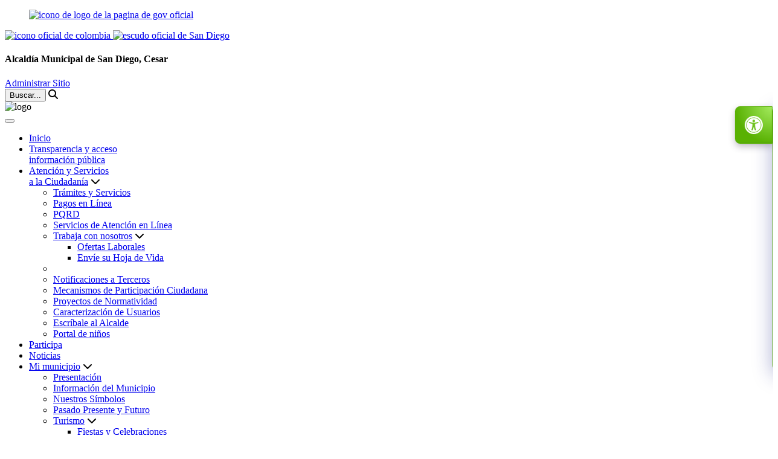

--- FILE ---
content_type: text/html; charset=utf-8
request_url: https://www.sandiego-cesar.gov.co/MiMunicipio/Paginas/Fiestas-y-Celebraciones.aspx
body_size: 16167
content:

<!DOCTYPE html PUBLIC "-//W3C//DTD XHTML 1.0 Strict//ES" "http://www.w3.org/TR/xhtml1/DTD/xhtml1-strict.dtd">
	<html dir="ltr" lang="es-ES">
		<head><meta name="googlebot" content="index follow" /><meta name="description" content="San Diego portal web municipal" /><meta name="viewport" content="width=device-width, initial-scale=1.0" /><meta http-equiv="X-UA-Compatible" content="IE=10" /><meta name="GENERATOR" content="Microsoft SharePoint" /><meta http-equiv="Content-type" content="text/html; charset=utf-8" /><meta http-equiv="Expires" content="0" /><meta name="author" content="101" /><meta name="robots" content="index follow" /><meta http-equiv="content-type" content="text/html; charset=utf-8" /><meta name="keywords" content="San Diego, Trámites, Pagos, Servicios" />
			
			<!-- Google Tag Manager FASE3-->
			<script>(function(w,d,s,l,i){w[l]=w[l]||[];w[l].push({'gtm.start':
			new Date().getTime(),event:'gtm.js'});var f=d.getElementsByTagName(s)[0],
			j=d.createElement(s),dl=l!='dataLayer'?'&l='+l:'';j.async=true;j.src=
			'https://www.googletagmanager.com/gtm.js?id='+i+dl;f.parentNode.insertBefore(j,f);
			})(window,document,'script','dataLayer','GTM-5NP3PRW');</script>
			<!-- End Google Tag Manager -->
			
			<meta name="msapplication-TileImage" content="/_layouts/15/images/SharePointMetroAppTile.png" /><meta name="msapplication-TileColor" content="#0072C6" /><title>
	
	Fiestas y Celebraciones

</title><link rel="stylesheet" type="text/css" href="/SiteAssets/SanDiegoTW/css/corev15.css"/>
<link rel="stylesheet" type="text/css" href="/SiteAssets/SanDiegoTW/css/style-sharepoint.css"/>
<link rel="stylesheet" type="text/css" href="/SiteAssets/SanDiegoTW/Componentes/Buscador/assets/css/style.css"/>
<script type="text/javascript" src="/_layouts/15/init.js?rev=%2FWTxr8UesytJ8GB%2F5hOwZA%3D%3D"></script>
<script type="text/javascript" src="/ScriptResource.axd?d=9Mab022VclWYTHuPfy9zk0-lGJMtCIgBUKQim0nZedj1pzhYeoDoi7YiuSGgkw8el-geytSaY4mvX2YATgSmWtn8_daBdSv5GspAepLghVO54famSSwFWjQA71cWvYmdq0KZ9SQMDP1GAVHnthfL6xt5CRiU_d-6MuCfTkKgJprGlnskT5Z0NssBA0-7c35k0&amp;t=49337fe8"></script>
<script type="text/javascript" src="/_layouts/15/blank.js?rev=ZaOXZEobVwykPO9g8hq%2F8A%3D%3D"></script>
<script type="text/javascript" src="/ScriptResource.axd?d=X7NSlKpm_halF0Ioc8vJnjEGDlcrED9KtHfRQqybXynDK_sBBZQn8g57PoWGu-El_vPLrfx5TWWYavh0JIpqAY6fPxJY6EBqllJ_HcigXdJfJ4afhuKKrWK5iJUVze4XFvrOqsxogKVoERRfVHtSlYYARVB8NhHsaWm6ICtdsgLiHBcf9t7V2_AL23Q3zPej0&amp;t=49337fe8"></script>
<script type="text/javascript">RegisterSod("initstrings.js", "\u002f_layouts\u002f15\u002f3082\u002finitstrings.js?rev=5yF2QHJRKQAfwS09AiglDA\u00253D\u00253D");</script>
<script type="text/javascript">RegisterSod("strings.js", "\u002f_layouts\u002f15\u002f3082\u002fstrings.js?rev=VEkbk5\u00252Bgs7sICSU9IJyCTg\u00253D\u00253D");RegisterSodDep("strings.js", "initstrings.js");</script>
<script type="text/javascript">RegisterSod("sp.init.js", "\u002f_layouts\u002f15\u002fsp.init.js?rev=3nSw25FIGbfepznMSgi74A\u00253D\u00253D");</script>
<script type="text/javascript">RegisterSod("sp.res.resx", "\u002f_layouts\u002f15\u002fScriptResx.ashx?culture=es\u00252Des\u0026name=SP\u00252ERes\u0026rev=uW9dpuSFH\u00252FU29wSDojmzpQ\u00253D\u00253D");</script>
<script type="text/javascript">RegisterSod("sp.ui.dialog.js", "\u002f_layouts\u002f15\u002fsp.ui.dialog.js?rev=0xf6wCIW4E1pN83I9nSIJQ\u00253D\u00253D");RegisterSodDep("sp.ui.dialog.js", "sp.init.js");RegisterSodDep("sp.ui.dialog.js", "sp.res.resx");</script>
<script type="text/javascript">RegisterSod("core.js", "\u002f_layouts\u002f15\u002fcore.js?rev=uA2xjCXmuYM5ARP8g3eTSA\u00253D\u00253D");RegisterSodDep("core.js", "strings.js");</script>
<script type="text/javascript">RegisterSod("menu.js", "\u002f_layouts\u002f15\u002fmenu.js?rev=Yb\u00252FYo8qgTV4OUX0FEzTMog\u00253D\u00253D");</script>
<script type="text/javascript">RegisterSod("mQuery.js", "\u002f_layouts\u002f15\u002fmquery.js?rev=VYAJYBo5H8I3gVSL3MzD6A\u00253D\u00253D");</script>
<script type="text/javascript">RegisterSod("callout.js", "\u002f_layouts\u002f15\u002fcallout.js?rev=ryx2n4ePkYj1\u00252FALmcsXZfA\u00253D\u00253D");RegisterSodDep("callout.js", "strings.js");RegisterSodDep("callout.js", "mQuery.js");RegisterSodDep("callout.js", "core.js");</script>
<script type="text/javascript">RegisterSod("clienttemplates.js", "\u002f_layouts\u002f15\u002fclienttemplates.js?rev=Zv6bvcssV7dy3VrmkAWlSw\u00253D\u00253D");RegisterSodDep("clienttemplates.js", "initstrings.js");</script>
<script type="text/javascript">RegisterSod("sharing.js", "\u002f_layouts\u002f15\u002fsharing.js?rev=EojJW\u00252FD7vytDfjPyrFWfzw\u00253D\u00253D");RegisterSodDep("sharing.js", "strings.js");RegisterSodDep("sharing.js", "mQuery.js");RegisterSodDep("sharing.js", "clienttemplates.js");RegisterSodDep("sharing.js", "core.js");</script>
<script type="text/javascript">RegisterSod("suitelinks.js", "\u002f_layouts\u002f15\u002fsuitelinks.js?rev=REwVU5jSsadDdOZlCx4wpA\u00253D\u00253D");RegisterSodDep("suitelinks.js", "strings.js");RegisterSodDep("suitelinks.js", "core.js");</script>
<script type="text/javascript">RegisterSod("browserScript", "\u002f_layouts\u002f15\u002fie55up.js?rev=0R4dbpInVlmjoVSw2Gglmw\u00253D\u00253D");RegisterSodDep("browserScript", "strings.js");</script>
<script type="text/javascript">RegisterSod("sp.runtime.js", "\u002f_layouts\u002f15\u002fsp.runtime.js?rev=5f2WkYJoaxlIRdwUeg4WEg\u00253D\u00253D");RegisterSodDep("sp.runtime.js", "sp.res.resx");</script>
<script type="text/javascript">RegisterSod("sp.js", "\u002f_layouts\u002f15\u002fsp.js?rev=BZlBP\u00252Bn9Ja3uUvqzGXl8xw\u00253D\u00253D");RegisterSodDep("sp.js", "sp.runtime.js");RegisterSodDep("sp.js", "sp.ui.dialog.js");RegisterSodDep("sp.js", "sp.res.resx");</script>
<script type="text/javascript">RegisterSod("inplview", "\u002f_layouts\u002f15\u002finplview.js?rev=JuQvHna5pA8GjBqyCrETww\u00253D\u00253D");RegisterSodDep("inplview", "strings.js");RegisterSodDep("inplview", "core.js");RegisterSodDep("inplview", "sp.js");</script>
<link type="text/xml" rel="alternate" href="/MiMunicipio/_vti_bin/spsdisco.aspx" />
    		
    		



<script type="text/javascript" language="javascript">
    var _gaq = _gaq || [];
    _gaq.push(['_setAccount', 'INHERITS']);
    _gaq.push(['_trackPageview']);

    (function () {
        var ga = document.createElement('script'); ga.type = 'text/javascript'; ga.async = true;
        ga.src = ('https:' == document.location.protocol ? 'https://ssl' : 'http://www') + '.google-analytics.com/ga.js';
        var s = document.getElementsByTagName('script')[0]; s.parentNode.insertBefore(ga, s);
    })();
</script>
<link rel="canonical" href="https://www.sandiego-cesar.gov.co:443/MiMunicipio/Paginas/Fiestas-y-Celebraciones.aspx" />
    		<link rel="shortcut icon" href="/SiteAssets/SanDiegoTW/img/favicon.ico" type="image/vnd.microsoft.icon" id="favicon" />
    		

			<!-- Estilos sharepoint -->
			
			<!-- Estilos sharepoint -->

			<!--- Screen reader -->
			<link rel="stylesheet" href="/Style Library/ScreenReaderV3/Assets/styles/style.css" type="text/css" />
			<!--- Screen reader -->

			<link rel="stylesheet" href="/SiteAssets/Rediseño/assets/css/floatBottom-style.css" /><link rel="stylesheet" href="/SiteAssets/Rediseño/assets/css/floatBottomleft-style.css" />

			<!--CDN-->
			<link rel="stylesheet" href="https://cdnjs.cloudflare.com/ajax/libs/font-awesome/6.5.1/css/all.min.css" integrity="sha512-DTOQO9RWCH3ppGqcWaEA1BIZOC6xxalwEsw9c2QQeAIftl+Vegovlnee1c9QX4TctnWMn13TZye+giMm8e2LwA==" crossorigin="anonymous" referrerpolicy="no-referrer" />

			<script type="text/javascript" src="https://code.jquery.com/jquery-3.2.1.min.js"></script>
			<script type="text/javascript" src="https://code.jquery.com/jquery-migrate-3.0.1.min.js"></script>
			<!--CDN-->

			<!-- Buscador -->
			
			<!-- Buscador -->

		
			
			<!--Estilos css-->
			<link rel="stylesheet" href="/SiteAssets/SanDiegoTW/css/style.css" /><link rel="stylesheet" href="/SiteAssets/SanDiegoTW/css/nav.css" />
			<!--Estilos css-->

			<!--ScrollTop-->
			<link rel="stylesheet" href="/SiteAssets/SanDiegoTW/Componentes/ScrollTop/style.css" />
			<!--ScrollTop-->

			<!-- BASE MAIN SCRIPTS -->
			
			<script src="/SiteAssets/SanDiegoTW/js/Tailwind/tailwind.js"></script>
			<script src="/SiteAssets/SanDiegoTW/js/Tailwind/tailwind.config.js"></script>
			
			<!-- BASE MAIN SCRIPTS -->



    	</head>
        
    	<body>
    	
    	<!-- Google Tag Manager (noscript) FASE3-->
		<noscript><iframe src="https://www.googletagmanager.com/ns.html?id=GTM-5NP3PRW"
		height="0" width="0" style="display:none;visibility:hidden"></iframe></noscript>
		<!-- End Google Tag Manager (noscript) -->
    	
			<!-- ===== STARTER: SP IDs / Prefetch SP images / SP Form  =========================================================================== -->
			
			<div id="imgPrefetch" style="display:none">
<img src="/SiteAssets/SanDiegoTW/img/favicon.ico?rev=23" />
<img src="/_layouts/15/images/spcommon.png?rev=23" />
</div>

			<form method="post" action="./Fiestas-y-Celebraciones.aspx" onsubmit="javascript:return WebForm_OnSubmit();" id="aspnetForm">
<div class="aspNetHidden">
<input type="hidden" name="_wpcmWpid" id="_wpcmWpid" value="" />
<input type="hidden" name="wpcmVal" id="wpcmVal" value="" />
<input type="hidden" name="MSOWebPartPage_PostbackSource" id="MSOWebPartPage_PostbackSource" value="" />
<input type="hidden" name="MSOTlPn_SelectedWpId" id="MSOTlPn_SelectedWpId" value="" />
<input type="hidden" name="MSOTlPn_View" id="MSOTlPn_View" value="0" />
<input type="hidden" name="MSOTlPn_ShowSettings" id="MSOTlPn_ShowSettings" value="False" />
<input type="hidden" name="MSOGallery_SelectedLibrary" id="MSOGallery_SelectedLibrary" value="" />
<input type="hidden" name="MSOGallery_FilterString" id="MSOGallery_FilterString" value="" />
<input type="hidden" name="MSOTlPn_Button" id="MSOTlPn_Button" value="none" />
<input type="hidden" name="__EVENTTARGET" id="__EVENTTARGET" value="" />
<input type="hidden" name="__EVENTARGUMENT" id="__EVENTARGUMENT" value="" />
<input type="hidden" name="__REQUESTDIGEST" id="__REQUESTDIGEST" value="0xF2FE1EEE49882A29F1720CD0572C6505B9C871E28E0330E1CEBF0BB0CA2D96F927BE5A7D8EB067F453BE7399C992D2F845C05531F4261B199F92BB55653AAD5B,19 Jan 2026 06:41:29 -0000" />
<input type="hidden" name="MSOSPWebPartManager_DisplayModeName" id="MSOSPWebPartManager_DisplayModeName" value="Browse" />
<input type="hidden" name="MSOSPWebPartManager_ExitingDesignMode" id="MSOSPWebPartManager_ExitingDesignMode" value="false" />
<input type="hidden" name="MSOWebPartPage_Shared" id="MSOWebPartPage_Shared" value="" />
<input type="hidden" name="MSOLayout_LayoutChanges" id="MSOLayout_LayoutChanges" value="" />
<input type="hidden" name="MSOLayout_InDesignMode" id="MSOLayout_InDesignMode" value="" />
<input type="hidden" name="_wpSelected" id="_wpSelected" value="" />
<input type="hidden" name="_wzSelected" id="_wzSelected" value="" />
<input type="hidden" name="MSOSPWebPartManager_OldDisplayModeName" id="MSOSPWebPartManager_OldDisplayModeName" value="Browse" />
<input type="hidden" name="MSOSPWebPartManager_StartWebPartEditingName" id="MSOSPWebPartManager_StartWebPartEditingName" value="false" />
<input type="hidden" name="MSOSPWebPartManager_EndWebPartEditing" id="MSOSPWebPartManager_EndWebPartEditing" value="false" />
<input type="hidden" name="__VIEWSTATE" id="__VIEWSTATE" value="/wEPBSpWU0tleTowYmI1MmQ0My05OWY4LTQ4MTctYTU0YS0zOTY1MTU5NzgyYzhkhD6hYPygHNqloKA3Aj0gzQwrOJZQqd1eZ0gGZLD4p6k=" />
</div>

<script type="text/javascript">
//<![CDATA[
var theForm = document.forms['aspnetForm'];
if (!theForm) {
    theForm = document.aspnetForm;
}
function __doPostBack(eventTarget, eventArgument) {
    if (!theForm.onsubmit || (theForm.onsubmit() != false)) {
        theForm.__EVENTTARGET.value = eventTarget;
        theForm.__EVENTARGUMENT.value = eventArgument;
        theForm.submit();
    }
}
//]]>
</script>


<script src="/WebResource.axd?d=-Wmhy978M6pPMhQBuPo8ZCVCOSaHpUDIZccOkVNu0hHRm4hMOWvwFx2UpZ3EwdlYvGt_duDgxmRN_oUAYLXWK5b7B8I-6WueW9ngvxfkWV41&amp;t=637814473746327080" type="text/javascript"></script>


<script type="text/javascript">
//<![CDATA[
var MSOWebPartPageFormName = 'aspnetForm';
var g_presenceEnabled = true;
var g_wsaEnabled = false;
var g_wsaQoSEnabled = false;
var g_wsaQoSDataPoints = [];
var g_wsaLCID = 3082;
var g_wsaListTemplateId = 850;
var g_wsaSiteTemplateId = 'CMSPUBLISHING#0';
var _fV4UI=true;var _spPageContextInfo = {webServerRelativeUrl: "\u002fMiMunicipio", webAbsoluteUrl: "https:\u002f\u002fwww.sandiego-cesar.gov.co\u002fMiMunicipio", siteAbsoluteUrl: "https:\u002f\u002fwww.sandiego-cesar.gov.co", serverRequestPath: "\u002fMiMunicipio\u002fPaginas\u002fFiestas-y-Celebraciones.aspx", layoutsUrl: "_layouts\u002f15", webTitle: "Mi Municipio", webTemplate: "39", tenantAppVersion: "0", webLogoUrl: "\u002fSiteAssets\u002fimagen corporativa compromiso de todos 2019.png", webLanguage: 3082, currentLanguage: 3082, currentUICultureName: "es-ES", currentCultureName: "es-ES", clientServerTimeDelta: new Date("2026-01-19T06:41:29.5454817Z") - new Date(), siteClientTag: "849$$15.0.4569.1000", crossDomainPhotosEnabled:false, webUIVersion:15, webPermMasks:{High:16,Low:200769},pageListId:"{66f700b3-e9df-415d-ba3c-2c05c9cb254d}",pageItemId:8, pagePersonalizationScope:1, alertsEnabled:false, siteServerRelativeUrl: "\u002f", allowSilverlightPrompt:'True'};var L_Menu_BaseUrl="/MiMunicipio";
var L_Menu_LCID="3082";
var L_Menu_SiteTheme="null";
document.onreadystatechange=fnRemoveAllStatus; function fnRemoveAllStatus(){removeAllStatus(true)};var _spWebPartComponents = new Object();//]]>
</script>

<script src="/_layouts/15/blank.js?rev=ZaOXZEobVwykPO9g8hq%2F8A%3D%3D" type="text/javascript"></script>
<script type="text/javascript">
//<![CDATA[
if (typeof(DeferWebFormInitCallback) == 'function') DeferWebFormInitCallback();function WebForm_OnSubmit() {
UpdateFormDigest('\u002fMiMunicipio', 1440000);if (typeof(_spFormOnSubmitWrapper) != 'undefined') {return _spFormOnSubmitWrapper();} else {return true;};
return true;
}
//]]>
</script>

<div class="aspNetHidden">

	<input type="hidden" name="__VIEWSTATEGENERATOR" id="__VIEWSTATEGENERATOR" value="BAB98CB3" />
</div>
			
				<!-- ===== STARTER: SharePoint Reqs this for adding columns ===================================================== -->
				<script type="text/javascript"> var submitHook = function () { return false; }; theForm._spOldSubmit = theForm.submit; theForm.submit = function () { if (!submitHook()) { this._spOldSubmit(); } }; </script>
				
				<!-- ===== STARTER: Web Part Manager  ============================================================================================= -->
						
			
				<!-- ===== STARTER: ScriptManager ===================================================== -->
				<script type="text/javascript">
//<![CDATA[
Sys.WebForms.PageRequestManager._initialize('ctl00$ScriptManager', 'aspnetForm', [], [], [], 90, 'ctl00');
//]]>
</script>

				
				<!-- ===== STARTER: Ribbon Code Starts Here ===================================================== -->
				<div>
	
	<div id="s4-ribbonrow" style="visibility:hidden;display:none"></div>

</div>


				<!-- ===== STARTER: Ribbon Code Ends Here  ======================================================================================== -->
				
				<!-- ===== STARTER: Authentication / Login link hidden for everyone by anonymous users  =========================================== -->
				<span></span>
				
		        
		        
				<div id="s4-workspace">
	  				<div id="s4-bodyContainer">

						<header class="flex flex-col">
							<!-- sec gob  -->
							<section class="bg-gobColor px-6 py-3">
							<figure
							class="lg:container mx-auto flex items-center justify-center lg:justify-start">
							<a href="https://www.gov.co" alt="pagina principal de gov">
								<img src="/SiteAssets/SanDiegoTW/img/logoGov.svg" class="w-32 object-contain" alt="icono de logo de la pagina de gov oficial" />
							</a>
							</figure>
							</section>
							<!-- sec gob  -->
							<!-- sec logos and input search -->
							<section class="lg:container mx-auto p-6 flex flex-wrap justify-center lg:justify-between items-center gap-y-6 xl:gap-6">
								<article class="flex gap-6 flex-col lg:flex-row items-center justify-center lg:justify-start">
								<section class="flex items-center gap-3">
								<a href="https://www.gov.co/" class="w-20 h-20" alt="pagina oficial de gov">
								<img
									src="/SiteAssets/SanDiegoTW/img/Escudo_de_Colombia.webp"
									class="w-full h-full object-contain"
									alt="icono oficial de colombia"/>
								</a>
								<a href="https://www.sandiego-cesar.gov.co/" class="w-24" alt="ir a pagina de inicio San Diego">
								<img
									src="/SiteAssets/SanDiegoTW/img/escudo san diego 2024 png.png" 
									class="w-full h-full object-contain"
									alt="escudo oficial de San Diego"/>
								</a>
								</section>

								<section class="leading-tight flex items-center lg:items-start justify-center flex-col">
                                    <h1 class="sm:text-[25px] lg:text-[17px] font-bold lg:text-start">Alcaldía Municipal de San Diego,
                        Cesar</h1>
                                </section>
								</article>
							
								<section class="flex flex-col gap-3 w-full lg:w-1/4">
								<a
								href="/_layouts/15/Authenticate.aspx"
								class="headerWeb__aut  text-[12px] text-center lg:!text-end hover:underline text-primaryBlue"
								>Administrar Sitio</a
								>
								<!--  * section input  -->
												<article class="relative h-auto w-full flex justify-end">
													<article class="flex items-center justify-center" role="article">
									<section class="relative w-80" id="buscador" role="region">
									<button id="search" type="button" class="w-full py-2 pl-4 pr-12 text-gray-500 border border-gray-400 rounded-full focus:outline-none focus:ring-2 focus:ring-gray-300 bg-gray-100 inline-block text-left" aria-label="Descripci n del bot n" role="button">
										Buscar...
									</button>
									<span class="absolute inset-y-0 right-3 flex items-center text-gray-500" id="guardarBoton">
										<i class="fas fa-search"></i>
									</span>
									</section>
								</article>
												</article>

												<!--  * section input  -->
												</section>
											</section>
						</header>

						<section class="header bg-gris px-6 w-full border-b-2 border-colorMunicipio sticky top-0 z-[999]">
							<nav class="menu lg:container mx-auto">
							<div class="head p-3 lg:px-0">
							<div class="logo pl-5">
							<img class="w-24" src="/SiteAssets/SanDiegoTW/img/escudo san diego 2024 png.png"
								alt="logo" />
							</div>
							<button type="button" class="close-menu-btn" title="cerrarMenu" aria-label="cerrar el menu"></button>
							</div>
							<ul>
							<li class=""><a href="https://www.sandiego-cesar.gov.co/" class="">Inicio</a></li>
							<li class="">
							<a
								href="/Transparencia">Transparencia
								y acceso <br />
								información pública</a>
							</li>
							<li class="dropdown group">
							<section class=" h-full lg:pr-4 ">
								<a href="#"
								class="transition-all duration-300 ">Atención y
								Servicios <br />
								a la Ciudadanía</a>

								<i
								class="fa-solid fa-chevron-down transform group-hover:rotate-180 duration-500 group-hover:text-white"></i>
							</section>

							<ul class="sub-menu">
								<li><a class="dropdown-item" href="/Ciudadanos/Paginas/Tramites-y-Servicios.aspx">Trámites y Servicios</a></li>
								<li><a class="dropdown-item" href="/Ciudadanos/Paginas/Pagos-en-Linea.aspx">Pagos en Línea</a></li>
								<li><a class="dropdown-item" href="/Ciudadanos/Paginas/PQRD.aspx">PQRD</a></li>
								<li><a class="dropdown-item" href="/Ciudadanos/Paginas/Servicios-de-Atencion-en-Linea.aspx">Servicios de Atención en Línea</a></li>


								<li class="dropdown">
								<a href="#"><span>Trabaja con
								nosotros</span></a>
								<i class="fa-solid fa-chevron-down"></i>

								<ul
								class="sub-menu sub-menu-right sub-menu-left-mobile">
									<li><a class="dropdown-item" href="/Ciudadanos/Paginas/Ofertas-Laborales.aspx">Ofertas Laborales</a></li>
									<li><a class="dropdown-item" href="Ciudadanos/Paginas/Envie-su-Hoja-de-Vida.aspx">Envíe su Hoja de Vida</a></li>
								</ul>
								</li>
								<li>
									<li><a class="dropdown-item" href="/Ciudadanos/Paginas/Notificaciones-a-Terceros.aspx">Notificaciones a Terceros</a></li>
									<li><a class="dropdown-item" href="/Ciudadanos/Paginas/Mecanismos-de-Participacion-Ciudadana.aspx">Mecanismos de Participación Ciudadana</a></li>
									<li><a class="dropdown-item" href="/Ciudadanos/Paginas/Proyectos-de-Normatividad.aspx">Proyectos de Normatividad</a></li>
									<li><a class="dropdown-item" href="/Ciudadanos/Paginas/Caracterizacion-de-Usuarios.aspx">Caracterización de Usuarios</a></li>
									<li><a class="dropdown-item" href="/Ciudadanos/Paginas/Escribale-al-Alcalde.aspx?IDRequest=6170">Escríbale al Alcalde</a></li>
									<li><a class="dropdown-item" href="/Ciudadanos/PortaldeNinos/Paginas/default.aspx#pan1">Portal de niños</a></li>
							</ul>
							</li>
							
							<li class="">
							<a
								href="/Conectividad">Participa</a>
							</li>
							<li class="">
							<a
								href="/NuestraAlcaldia/saladePrensa/">Noticias</a>
							</li>

							<li class="dropdown group">
							<section class="h-full lg:pr-4">
								<a href="#">Mi municipio</a>
								<i class="fa-solid fa-chevron-down group-hover:rotate-180 duration-500 group-hover:text-white"></i>
							</section>

							<ul class="sub-menu">
								<li><a class="dropdown-item" href="/MiMunicipio/Paginas/Presentacion.aspx">Presentación</a></li>
								<li><a class="dropdown-item" href="/MiMunicipio/Paginas/Informacion-del-Municipio.aspx">Información del Municipio</a></li>
								<li><a class="dropdown-item" href="/MiMunicipio/Paginas/Nuestros-Simbolos.aspx">Nuestros Símbolos</a></li>
								<li><a class="dropdown-item" href="/MiMunicipio/Paginas/Pasado-Presente-y-Futuro.aspx">Pasado Presente y Futuro</a></li>

								<li class="dropdown">
								<a href="#"><span>Turismo</span></a>
								<i class="fa-solid fa-chevron-down"></i>

								<ul
								class="sub-menu sub-menu-left sub-menu-left-mobile">
									<li><a class="dropdown-item" href="/MiMunicipio/Paginas/Fiestas-y-Celebraciones.aspx">Fiestas y Celebraciones</a></li>
									<li><a class="dropdown-item" href="/MiMunicipio/Paginas/Como-llegar-al-Municipio.aspx">Cómo Llegar al Municipio</a></li>
									<li><a class="dropdown-item" href="/MiMunicipio/Paginas/Vias-de-Comunicacion.aspx">Vías de Comunicación</a></li>
									<li><a class="dropdown-item" href="/MiMunicipio/Paginas/Sitios-de-Interes.aspx">Sitios de Interés</a></li>
									<li><a class="dropdown-item" href="/MiMunicipio/Paginas/Directorio-Turistico.aspx">Directorio Turístico</a></li>
								</ul>
								</li>

								<li><a class="dropdown-item" href="/MiMunicipio/Paginas/Economia.aspx">Economía</a></li>
								<li><a class="dropdown-item" href="/MiMunicipio/Paginas/Ecologia.aspx">Ecología</a></li>

								<li class="dropdown">
								<a href="#"><span>Galerías</span></a>
								<i class="fa-solid fa-chevron-down"></i>

								<ul
								class="sub-menu sub-menu-left sub-menu-left-mobile">
									<li><a class="dropdown-item" href="/MiMunicipio/Paginas/Galeria-de-Imagenes.aspx">Galería de Imágenes</a></li>
									<li><a class="dropdown-item" href="/MiMunicipio/Paginas/Galeria-de-Audios.aspx">Galería de Audios</a></li>
									<li><a class="dropdown-item" href="/MiMunicipio/Paginas/Galeria-de-Videos.aspx">Galería de Videos</a></li>
									<li><a class="dropdown-item" href="/MiMunicipio/Paginas/Galeria-de-Mapas.aspx">Galería de Mapas</a></li>
								</ul>
								</li>

								<li><a class="dropdown-item" href="/MiMunicipio/Paginas/Calendario-de-Eventos.aspx">Calendario de Eventos</a></li>
							</ul>
							</li>

							<li class="dropdown group">
							<section class="h-full lg:pr-4">
								<a href="#">Nuestra alcaldía</a>
								<i
								class="fa-solid fa-chevron-down group-hover:rotate-180 duration-500 group-hover:text-white"></i>
							</section>

							<ul class="sub-menu">
								<li><a class="dropdown-item" href="/NuestraAlcaldia/Paginas/Mision-y-Vision.aspx">Misión y Visión</a></li>
								<li><a class="dropdown-item" href="/NuestraAlcaldia/Paginas/Objetivos-y-Funciones.aspx">Objetivos y Funcione</a></li>
								<li><a class="dropdown-item" href="/NuestraAlcaldia/Paginas/Organigrama.aspx">Organigrama</a></li>

								<li class="dropdown">
								<a href="#"><span>Directorios</span></a>
								<i class="fa-solid fa-chevron-down"></i>

								<ul
								class="sub-menu sub-menu-left sub-menu-left-mobile">
									<li><a class="dropdown-item" href="/NuestraAlcaldia/Paginas/Directorio-de-Dependencias.aspx">Directorio de Dependencias</a></li>
									<li><a class="dropdown-item" href="/NuestraAlcaldia/Paginas/Directorio-de-Entidades-Descentralizadas.aspx">Directorio de Entidades Descentralizadas</a></li>
									<li><a class="dropdown-item" href="/NuestraAlcaldia/Paginas/Directorio-de-Agremiaciones.aspx">Directorio de Agremiaciones</a></li>
								</ul>
								</li>

								<li class="dropdown">
								<a href="#"><span>Órganos de Control</span></a>
								<i class="fa-solid fa-chevron-down"></i>

								<ul
								class="sub-menu sub-menu-left sub-menu-left-mobile">
									<li><a class="dropdown-item" href="/NuestraAlcaldia/Paginas/Concejo.aspx">Concejo</a></li>
									<li><a class="dropdown-item" href="/NuestraAlcaldia/Paginas/Contraloria.aspx">Contraloría</a></li>
									<li><a class="dropdown-item" href="/NuestraAlcaldia/Paginas/Procuraduria.aspx">Procuraduría</a></li>	
									<li><a class="dropdown-item" href="/NuestraAlcaldia/Paginas/Personeria.aspx">Personería</a></li>
								</ul>
								</li>
								<li class="dropdown">
								<a href="#"><span>Dependencias</span></a>
								<i class="fa-solid fa-chevron-down"></i>

								<ul
								class="sub-menu sub-menu-left sub-menu-left-mobile">
									<li><a class="dropdown-item" href="/NuestraAlcaldia/dependencias/Paginas/Control-Interno.aspx">Control Interno</a></li>
									<li><a class="dropdown-item" href="/NuestraAlcaldia/dependencias/Paginas/Despacho-del-Alcalde.aspx">Despacho del Alcalde</a></li>
									<li><a class="dropdown-item" href="/NuestraAlcaldia/dependencias/Paginas/Secretaria-de-Gobierno.aspx">Secretaría de Gobierno</a></li>	
									<li><a class="dropdown-item" href="/NuestraAlcaldia/dependencias/Paginas/Secretaria-de-Hacienda.aspx">Secretaría de Hacienda</a></li>	
									<li><a class="dropdown-item" href="/NuestraAlcaldia/dependencias/Paginas/Secretaria-de-Planeacion.aspx">Secretaría de Planeación</a></li>	
									<li><a class="dropdown-item" href="/NuestraAlcaldia/dependencias/Paginas/Secretaria-de-Salud.aspx">Secretaría de Salud</a></li>	
								</ul>
								</li>

								<li><a class="dropdown-item" href="/NuestraAlcaldia/Paginas/Evaluacion-y-Acuerdos-de-Gestion.aspx">Evaluación y Acuerdos de Gestión</a></li>
								<li><a class="dropdown-item" href="/NuestraAlcaldia/Paginas/Nuestros-Directivos-y-Funcionarios.aspx">Nuestros Directivos y Funcionario</a></li>
								<li><a class="dropdown-item" href="/NuestraAlcaldia/Paginas/Objetivos-de-Milenio.aspx">Objetivos de Milenio</a></li>
							</ul>
							</li>
							</ul>
							</li>

							</ul>
							</nav>
							<section class="">
							<div class="header-right">
							<button type="button" class="open-menu-btn"  aria-label="menu">
							<span class="line line-1"></span>
							<span class="line line-2"></span>
							<span class="line line-3"></span>
							<span class="line line-4"></span>
							</button>
							</div>
							</section>
          				</section>

	  					

						<main>
								

<!--Sala de prensa-->
<div class="px-6 mt-10 min-h-[40vh]">
    <div class="lg:container mx-auto flex flex-col gap-3">
      <section class="flex flex-col gap-6">
            
        
        <article
          class="flex px-5 py-3 border border-gray-200 rounded-lg bg-gris dark:bg-dark-bgBody items-center gap-2 w-auto md:self-start"
        >
          <i class="fas fa-home text-colorText dark:text-dark-colorText"></i>
          <span
            class="text-[14px] font-semibold transition-all duration-300 text-colorText dark:text-dark-colorText"
          >
            <span SiteMapProviders="SPSiteMapProvider,SPXmlContentMapProvider" HideInteriorRootNodes="true"><span><a title="Inicio" class="crumb" href="/Paginas/Inicio.aspx">Alcald&#237;a de San Diego</a></span><span class="crumb-sep-with-image"></span><span><a class="crumb" href="/MiMunicipio/Paginas/Presentacion.aspx">Mi Municipio</a></span><span class="crumb-sep-with-image"></span><span><a class="crumb">Turismo</a></span><span class="crumb-sep-with-image"></span><span class="active">Fiestas y Celebraciones</span></span>
          </span>
        </article>
        


      </section><section class="lg:container mx-auto">
		<h2 class="font-bold text-xl text-colorText dark:text-dark-colorText">
			Fiestas y Celebraciones
		</h2>
	  </section><section class="grid grid-cols-12 contenidoInternas">
	  	
	  	<div class="col-span-12">
	  	 <div class="ms-webpart-zone ms-fullWidth">
	<div id="MSOZoneCell_WebPartWPQ5" class="s4-wpcell-plain ms-webpartzone-cell ms-webpart-cell-vertical ms-fullWidth ">
		<div class="ms-webpart-chrome ms-webpart-chrome-vertical ms-webpart-chrome-fullWidth ">
			<div WebPartID="a124793e-2307-497b-8a4f-30263fb2cdf1" HasPers="false" id="WebPartWPQ5" width="100%" class="ms-WPBody " allowDelete="false" style="" ><div class="ms-rtestate-field"><audio controls preload>
    <source src="/MiMunicipio/AyudaAudios/Fiestas%20y%20Celebraciones.mp3" type="audio/mpeg" />
    <object type="application/x-shockwave-flash" data="player.swf?soundFile=/MiMunicipio/AyudaAudios/Fiestas%20y%20Celebraciones.mp3>
        <param name="movie" value="player.swf?soundFile=/MiMunicipio/AyudaAudios/Fiestas%20y%20Celebraciones.mp3" />
    </object>
Tu navegador no soporta esta caracteristica
</audio></div><div class="ms-clear"></div></div>
		</div><div class="ms-PartSpacingVertical"></div>
	</div><div id="MSOZoneCell_WebPartWPQ2" class="s4-wpcell-plain ms-webpartzone-cell ms-webpart-cell-vertical ms-fullWidth ">
		<div class="ms-webpart-chrome ms-webpart-chrome-vertical ms-webpart-chrome-fullWidth ">
			<div WebPartID="a3981e19-eac6-49bc-9e6a-1d037984f890" HasPers="false" id="WebPartWPQ2" width="100%" class="ms-WPBody " allowDelete="false" style="" ><div class="ms-rtestate-field"><span class="ms-rteStyle-Titulo_Principal">​Fi​estas y Celebraciones</span></div><div class="ms-clear"></div></div>
		</div><div class="ms-PartSpacingVertical"></div>
	</div><div id="MSOZoneCell_WebPartWPQ1" class="s4-wpcell-plain ms-webpartzone-cell ms-webpart-cell-vertical ms-fullWidth ">
		<div class="ms-webpart-chrome ms-webpart-chrome-vertical ms-webpart-chrome-fullWidth ">
			<div WebPartID="6303dd5e-4f50-4169-8888-2ba22db63d57" HasPers="false" id="WebPartWPQ1" width="100%" class="ms-WPBody " allowDelete="false" style="" ><div class="ms-rtestate-field"><div style="text-align: center;"><br class="ms-rteStyle-Subtitulo"/></div><div style="text-align: center;"><span class="ms-rteStyle-Subtitulo">Carnavales</span><br/></div><div style="text-align: center;"><br/></div><div style="text-align: center;"><div class="ms-rtestate-read ms-rte-embedcode ms-rte-embedil ms-rtestate-notify" contenteditable="false"><iframe type="text/html" width="540" height="303" src="/MiMunicipio/_layouts/15/videoembedplayer.aspx?site=46b5f007cedc465fba4c323f203ccf0d&amp;web=085bcf70f8d04920bf576ffef678d00f&amp;folder=b9a55752f39b473b8b43e5c40f408e01&amp;img=https%3A%2F%2Fwww%2Esandiego%2Dcesar%2Egov%2Eco%2FMiMunicipio%2FPublishingImages%2Fcarnavales%2FPreview%2520Images%2Fcarnavales%5Fmp4%2Epng&amp;" data-title="carnavales" data-duration="60" title="iframe"></iframe>&#160;</div>&#160;​</div><div><br/></div><div><br/></div><div style="text-align: justify;"></div><div style="text-align: justify;"><span class="ms-rteStyle-Texto_Normal">Tradicionalmente y todos los años los Sandieganos celebran las festividades de los dioses Momo, Baco y Arlequin, fiesta donde nuestro Municipio se engalana para recibir a propios y visitantes y realizar los mejores carnavales de la región​.</span></div></div><div class="ms-clear"></div></div>
		</div>
	</div>
</div> 
	  	</div>
	  	
	  	<div class="col-span-12 md:col-span-4">
	  	<div class="ms-webpart-zone ms-fullWidth">
	<div id="MSOZoneCell_WebPartWPQ4" class="s4-wpcell-plain ms-webpartzone-cell ms-webpart-cell-vertical ms-fullWidth ">
		<div class="ms-webpart-chrome ms-webpart-chrome-vertical ms-webpart-chrome-fullWidth ">
			<div WebPartID="d83212c7-996b-4e9e-979d-023e8262d4c6" HasPers="false" id="WebPartWPQ4" width="100%" class="ms-WPBody " allowDelete="false" style="" ><div class="ms-rtestate-field"><audio controls preload>
    <source src="/MiMunicipio/AyudaAudios/Semana%20santa_%20Final.mp3" type="audio/mpeg" />
    <object type="application/x-shockwave-flash" data="player.swf?soundFile=/MiMunicipio/AyudaAudios/Semana%20santa_%20Final.mp3">
        <param name="movie" value="player.swf?soundFile=/MiMunicipio/AyudaAudios/Semana%20santa_%20Final.mp3" />
    </object>
Tu navegador no soporta esta caracteristica
</audio></div><div class="ms-clear"></div></div>
		</div>
	</div>
</div>

	  	</div>
	  	
	  	<div class="col-span-12 md:col-span-4">
	  	<div class="ms-webpart-zone ms-fullWidth">
	<div id="MSOZoneCell_WebPartWPQ3" class="s4-wpcell-plain ms-webpartzone-cell ms-webpart-cell-vertical ms-fullWidth ">
		<div class="ms-webpart-chrome ms-webpart-chrome-vertical ms-webpart-chrome-fullWidth ">
			<div WebPartID="3c200156-277d-4dc0-841f-91dc9bef6318" HasPers="false" id="WebPartWPQ3" width="100%" class="ms-WPBody " allowDelete="false" style="" ><div class="ms-rtestate-field"><div style="text-align: center;"><span class="ms-rteStyle-Subtitulo">​​​Celebración​​ de la Semana Mayor&#160;</span></div><div><br/></div><div><span class="ms-rteStyle-Subtitulo">​</span><div class="ms-rtestate-read ms-rte-embedcode ms-rte-embedil ms-rtestate-notify" contenteditable="false"><iframe type="text/html" width="540" height="303" src="/MiMunicipio/_layouts/15/videoembedplayer.aspx?site=46b5f007cedc465fba4c323f203ccf0d&amp;web=085bcf70f8d04920bf576ffef678d00f&amp;folder=376dd47e4b334bfda4ac42baff01b922&amp;img=https%3A%2F%2Fwww%2Esandiego%2Dcesar%2Egov%2Eco%2FMiMunicipio%2FPublishingImages%2Fsemana%2520santa%2FPreview%2520Images%2Fsemana%2520santa%5Fmp4%2Epng&amp;" data-title="semana santa" data-duration="60" title="iframe"></iframe>&#160;</div><span class="ms-rteStyle-Subtitulo"><br/></span></div><div><span class="ms-rteStyle-Subtitulo"><br/></span></div><div style="text-align: justify;"><span class="ms-rteStyle-Texto_Normal">Una de las celebraciones mas importantes con que cuenta nuestro Municipio es la Semana Santa la cual se caracteriza por la Fe y la devoción que le impregnan los feligreses.&#160;</span></div></div><div class="ms-clear"></div></div>
		</div>
	</div>
</div>


	  	</div>


		<div class="col-span-12 md:col-span-4">
		<menu class="ms-hide">
	<ie:menuitem id="MSOMenu_Help" iconsrc="/_layouts/15/images/HelpIcon.gif" onmenuclick="MSOWebPartPage_SetNewWindowLocation(MenuWebPart.getAttribute(&#39;helpLink&#39;), MenuWebPart.getAttribute(&#39;helpMode&#39;))" text="Ayuda" type="option" style="display:none">

	</ie:menuitem>
</menu>

		</div>
		
		
		<div class="col-span-12">
		

		</div>

	  </section></div>

  
  </div>		    
	

<div style='display:none' id='hidZone'></div>
						</main>

	  					

						<footer class="flex flex-col mt-[100px]">
							<!-- sec info  -->
							<section class="bg-greenLine px-6 flex flex-col gap-6">
							<!-- info alcaldia  -->
							<article
							class="lg:container mx-auto bg-white rounded-md transform translate-y-[-60px] lg:translate-y-[-5rem] px-10 py-10 lg:py-20 shadow-md grid grid-cols-1 lg:grid-cols-3 gap-6 lg:gap-6 w-full lg:w-[90%]"
							>
							<!-- sec 1 información alcaldía -->
							<div
								class="col-span-1 lg:col-span-2 flex flex-col gap-4 order-2 lg:order-1"
							>
								<!-- titulo  -->
								<h2 class="text-blueLine font-semibold text-lg">
								Alcaldía de San Diego, Cesar
								</h2>
								<!-- información  -->
								<article class="flex flex-col gap-3 text-[0.9rem]">
								<p class="font-normal">
								<strong>Dirección:</strong> Carrera 9 No 2C - 71, Palacio Municipal, San Diego - Cesar
								</p>
								<p class="font-normal">
								<strong>Horario de atención:</strong>  Lunes a viernes De 8:00 a.m. a 12:00 p.m. y de 3:00 p.m. a 5:00 p.m.
								</p>
								<p class="font-normal"><strong>Teléfono conmutador:</strong>  (605) 579 8008</p>
								<p class="font-normal"><strong>Línea gratuita:</strong>  (605) 579 8250</p>
								<p class="font-normal"><strong>Línea anticorrupción:</strong> 0180009197488</p>
								<p class="font-normal">
								<strong> Correo institucional:</strong>
								<a
								href="mailto:admin@sandiegocesar.gov.co"
								class="underline font-semibold text-blueLine"
								>admin@sandiegocesar.gov.co</a
								>
								</p>
								<p class="font-normal">
								<strong>Correo de Notificaciones Judiciales:</strong>
								<a
								href="mailto:notificacionesjudiciales@sandiegocesar.gov.co"
								class="underline text-blueLine font-semibold"
								>
								notificacionesjudiciales@sandiegocesar.gov.co</a
								>
								</p>
								</article>
							</div>

							<!-- sec 2 logos alcaldia  -->
							<div class="col-span-1 flex gap-3 justify-center order-1 lg:order-2">
								<img
								src="/SiteAssets/SanDiegoTW/img/Escudo_de_Colombia.webp"
								alt="Escudo de la república de Colombia"
								class="w-14 h-14 lg:w-[5rem] lg:h-[5rem] object-contain"
								/>
								<img
								src="/SiteAssets/SanDiegoTW/img/escudo san diego 2024 png.png"
								alt="Escudo del municipio de Alcaldía de San Diego"
								class="w-14 h-14 lg:w-52 lg:h-20 object-contain"
								/>
							</div>
							<!-- sec 3 redes alcaldia -->
							<div
								class="col-span-1 lg:col-span-3 order-3 flex flex-wrap gap-6 lg:gap-16"
							>
								<div class="flex gap-3 items-center">
								<span
								class="bg-blueLine text-white rounded-full flex justify-center items-center p-2 lg:p-3"
								>
								<i class="fab fa-facebook facebook-icon"></i
								></span>
								<a
								href="https://www.facebook.com/people/Alcaldia-San-Diego-Cesar/61555644055053/"
								target="_blank"
								class="hover:underline text-blueLine font-semibold"
								>@Alcaldia-San-Diego-Cesar</a
								>
								</div>
								<div class="flex gap-3 items-center">
								<span
								class="bg-blueLine text-white rounded-full flex justify-center items-center p-2 lg:p-3"
								>
								<i class="fa-brands fa-instagram"></i></span>
								<a
								href="https://www.instagram.com/alcaldiadesandiegocesar_/"
								target="_blank"
								class="hover:underline text-blueLine font-semibold">@alcaldiadesandiegocesar_</a>
								</div>
								<div class="flex gap-3 items-center">
								<span
								class="bg-blueLine text-white rounded-full flex justify-center items-center p-2 lg:p-3"
								>
								<i class="fa-brands fa-x-twitter"></i></span>
								<a
								href="https://x.com/alcaldiasandi"
								target="_blank"
								class="hover:underline text-blueLine font-semibold">@alcaldiasandi</a>
								</div>
								<div class="flex gap-3 items-center">
								<span
								class="bg-blueLine text-white rounded-full flex justify-center items-center p-2 lg:p-3"
								>
								<i class="fa-brands fa-youtube"></i></span>
								<a
								href="https://www.youtube.com/@sandiegoalcaldia"
								target="_blank"
								class="hover:underline text-blueLine font-semibold">@sandiegoalcaldia</a>
								</div>
							</div>

							<!-- sec 4 metricas sitio -->
							<div class="col-span-1 lg:col-span-3 order-4 flex flex-wrap gap-6">
								<h3 class="font-semibold text-[14px]">
								Última Actualización:
								<span id="lblDateSystem" class="font-normal">
									<div id="ctl00_g_98010eb4_8754_4f03_8299_925ed02657c1" __MarkupType="vsattributemarkup" __WebPartId="{98010eb4-8754-4f03-8299-925ed02657c1}" WebPart="true">
	<div id="ctl00_g_98010eb4_8754_4f03_8299_925ed02657c1_ctl00_DivUltimaActualizacion">18/01/2026 12:06:31</div>

</div>
								</span>
								</h3>
							</div>
							<div class="col-span-1 lg:col-span-3 order-4 flex flex-wrap gap-6">
								<h3 class="font-semibold text-[14px]">
								Número de Visitas:
								<span id="lblDateSystem" class="font-normal">
									<div id="ctl00_g_f0697df3_07a4_4f0b_a8e6_f4d1f91670f4" __MarkupType="vsattributemarkup" __WebPartId="{f0697df3-07a4-4f0b-a8e6-f4d1f91670f4}" WebPart="true">
	<span id="ctl00_g_f0697df3_07a4_4f0b_a8e6_f4d1f91670f4_ctl00_ContadorVisitas" class="ContadorVisita">412352</span>
<span id="ctl00_g_f0697df3_07a4_4f0b_a8e6_f4d1f91670f4_ctl00_ErrorVisitas" class="ErrorVisitas" style="display:none;"></span>

</div>
								</span>
								</h3>
							</div>
							<!--sec 5 secciones de sitio  -->
							<div
								class="col-span-1 lg:col-span-3 order-5 flex flex-wrap gap-6 lg:gap-10"
							>
								<a href="/Paginas/Politicas-de-Privacidad-y-Condiciones-de-Uso.aspx" class="underline text-blueLine text-[1rem]"
								>Políticas</a
								>
							</div>

							</article>
							<!-- info 1cero1 -->
							<article class="flex justify-center gap-3 pb-10">
							<h3 class="text-white">Desarrollado por:</h3>
							<a href="https://www.1cero1.com" aria-label="pagina oficial de 1cero1 software">
								<img
								src="/SiteAssets/SanDiegoTW/img/logo_101_software_white.webp"
								class="w-[8rem]"
								alt="logo de 1cero1 software oficial"
							/>
							</a>
							<h3 class="text-white">© Copyright <script>document.write(new Date().getFullYear());</script> 101 S.A.S.</h3>

							</article>
							</section>

							<!-- sec gob  -->
							<section class="bg-gobColor px-6 py-3">
							<article
							class="lg:container mx-auto flex justify-center items-center lg:justify-start py-3 gap-3"
							>
							<a href="https://www.colombia.co">
								<img src="/SiteAssets/SanDiegoTW/img/logofooter.png" class="w-[60px]" alt="escudo nacional de colombia" />
							</a>
							<div class="h-auto w-[1px] bg-white"></div>
							<a href="https://www.gov.co" alt="link de pagina oficial gov">
								<img src="/SiteAssets/SanDiegoTW/img/logoGov.svg" class="w-[210px]" alt="logo oficial de gov" />
							</a>
							</article>
							</section>
						</footer>

						<!-- Inicio Boton subir arriba -->
						<div class="scrollTop">
						<div class="scrollTop__div">
							<strong class="fa fa-angle-up scrollTop__icon"></strong>
						</div>
						<p class="scrollTop__p">Volver arriba</p>
						</div>
						<!-- Fin Boton subir arriba -->

						<nav class="floatButtonBottom">
					  <button class="floatButtonBottom__button">
					    <i class="fa fa-plus floatButtonBottom__icon" aria-hidden="true"></i>
					    <span class="floatButtonBottom__tooltip floatButtonBottom__tooltip--one">Herramientas</span>
					  </button>
					
					  <ul class="floatButtonBottom__options"></ul>
					</nav>
					
					<nav class="buttonCircle">
					  <div class="buttonCircle__div">
					    <div class="buttonCircle__line buttonCircle__line--1"></div>
					    <div class="buttonCircle__line buttonCircle__line--2"></div>
					    <div class="buttonCircle__line buttonCircle__line--3"></div>
					    <span class="buttonCircle__tooltip">Sede Electronica</span>
					  </div>
					
					  <div class="buttonCircle__options"></div>
					</nav>

					</div>
				</div>

	  		 	<script type="text/javascript">// <![CDATA[ 

var g_Workspace = "s4-workspace"; // ]]>
</script>
	    	

<script type="text/javascript">
//<![CDATA[
var _spFormDigestRefreshInterval = 1440000;window.g_updateFormDigestPageLoaded = new Date(); window.g_updateFormDigestPageLoaded.setDate(window.g_updateFormDigestPageLoaded.getDate() -5);var _fV4UI = true;
function _RegisterWebPartPageCUI()
{
    var initInfo = {editable: false,isEditMode: false,allowWebPartAdder: false,listId: "{66f700b3-e9df-415d-ba3c-2c05c9cb254d}",itemId: 8,recycleBinEnabled: true,enableMinorVersioning: true,enableModeration: false,forceCheckout: true,rootFolderUrl: "\u002fMiMunicipio\u002fPaginas",itemPermissions:{High:16,Low:200769}};
    SP.Ribbon.WebPartComponent.registerWithPageManager(initInfo);
    var wpcomp = SP.Ribbon.WebPartComponent.get_instance();
    var hid;
    hid = document.getElementById("_wpSelected");
    if (hid != null)
    {
        var wpid = hid.value;
        if (wpid.length > 0)
        {
            var zc = document.getElementById(wpid);
            if (zc != null)
                wpcomp.selectWebPart(zc, false);
        }
    }
    hid = document.getElementById("_wzSelected");
    if (hid != null)
    {
        var wzid = hid.value;
        if (wzid.length > 0)
        {
            wpcomp.selectWebPartZone(null, wzid);
        }
    }
};
function __RegisterWebPartPageCUI() {
ExecuteOrDelayUntilScriptLoaded(_RegisterWebPartPageCUI, "sp.ribbon.js");}
_spBodyOnLoadFunctionNames.push("__RegisterWebPartPageCUI");var __wpmExportWarning='This Web Part Page has been personalized. As a result, one or more Web Part properties may contain confidential information. Make sure the properties contain information that is safe for others to read. After exporting this Web Part, view properties in the Web Part description file (.WebPart) by using a text editor such as Microsoft Notepad.';var __wpmCloseProviderWarning='You are about to close this Web Part.  It is currently providing data to other Web Parts, and these connections will be deleted if this Web Part is closed.  To close this Web Part, click OK.  To keep this Web Part, click Cancel.';var __wpmDeleteWarning='You are about to permanently delete this Web Part.  Are you sure you want to do this?  To delete this Web Part, click OK.  To keep this Web Part, click Cancel.';var g_clientIdDeltaPlaceHolderUtilityContent = "DeltaPlaceHolderUtilityContent";
//]]>
</script>
</form>
			<span id="DeltaPlaceHolderUtilityContent">
				
			</span>
			



			<!--Scripts-->
      
      

			<!-- Splide JS -->
			<script src="/SiteAssets/SanDiegoTW/js/nav.js"></script>
			<script src="/SiteAssets/SanDiegoTW/js/main.js" defer></script>
			<!--Scripts-->

			<!--ScrollTop-->
			<script src="/SiteAssets/SanDiegoTW/Componentes/ScrollTop/scrollTop.js"></script>
			<!--ScrollTop-->
				
			<!--Traductor-->
			<script type="text/javascript">
				function googleTranslateElementInit() {
				new google.translate.TranslateElement(
					{
					pageLanguage: "es",
					includedLanguages: "en,es,pt,ja,it",
					layout: google.translate.TranslateElement.InlineLayout.SIMPLE,
					autoDisplay: false,
					},
					"google_translate_element"
				);
				}
			</script>

			<script type="text/javascript" src="https://translate.google.com/translate_a/element.js?cb=googleTranslateElementInit" defer></script>

			<!-- js principales -->
			<script type="module" src="/SiteAssets/Rediseño/assets/js/floatBottom-functions.js"></script><!-- js principales -->
			<script type="module" src="/SiteAssets/Rediseño/assets/js/floatBottomleft-functions.js"></script><!-- js principales -->

			<!-- Screen reader -->
			<script type="module"  src="/Style Library/ScreenReaderV3/main.js" ></script>
			<!-- Screen reader -->

			<!-- Buscador -->
			<script type="module" src="/SiteAssets/SanDiegoTW/Componentes/Buscador/assets/js/app.js"></script>
			<!-- Buscador -->

	</body>
</html>

--- FILE ---
content_type: text/html; charset=utf-8
request_url: https://www.sandiego-cesar.gov.co/MiMunicipio/_layouts/15/videoembedplayer.aspx?site=46b5f007cedc465fba4c323f203ccf0d&web=085bcf70f8d04920bf576ffef678d00f&folder=b9a55752f39b473b8b43e5c40f408e01&img=https%3A%2F%2Fwww%2Esandiego%2Dcesar%2Egov%2Eco%2FMiMunicipio%2FPublishingImages%2Fcarnavales%2FPreview%2520Images%2Fcarnavales%5Fmp4%2Epng&
body_size: 4689
content:

<!DOCTYPE html>
<html dir="ltr">
<head><meta name="GENERATOR" content="Microsoft SharePoint" /><meta http-equiv="Content-Type" content="text/html; charset=utf-8" /><meta http-equiv="Expires" content="0" /><meta http-equiv="X-UA-Compatible" content="IE=9" /><link rel="stylesheet" type="text/css" href="/_layouts/15/3082/styles/controls15.css?rev=k59RahdjxFZ0eycYpXTquA%3D%3D"/>
<script type="text/javascript" src="/_layouts/15/init.js?rev=%2FWTxr8UesytJ8GB%2F5hOwZA%3D%3D"></script>
<script type="text/javascript" src="/_layouts/15/ScriptResx.ashx?culture=es%2Des&amp;name=SP%2EPublishing%2EResources&amp;rev=8PW4dbdojTIL7mlmqDVdEQ%3D%3D"></script>
<script type="text/javascript" src="/_layouts/15/mediaplayer.js?rev=YyqTLoWJZuIG93N00x4YTw%3D%3D"></script>
<script type="text/javascript" src="/ScriptResource.axd?d=9Mab022VclWYTHuPfy9zk0-lGJMtCIgBUKQim0nZedj1pzhYeoDoi7YiuSGgkw8el-geytSaY4mvX2YATgSmWtn8_daBdSv5GspAepLghVO54famSSwFWjQA71cWvYmdq0KZ9SQMDP1GAVHnthfL6xt5CRiU_d-6MuCfTkKgJprGlnskT5Z0NssBA0-7c35k0&amp;t=49337fe8"></script>
<script type="text/javascript" src="/_layouts/15/blank.js?rev=ZaOXZEobVwykPO9g8hq%2F8A%3D%3D"></script>
<script type="text/javascript" src="/ScriptResource.axd?d=X7NSlKpm_halF0Ioc8vJnjEGDlcrED9KtHfRQqybXynDK_sBBZQn8g57PoWGu-El_vPLrfx5TWWYavh0JIpqAY6fPxJY6EBqllJ_HcigXdJfJ4afhuKKrWK5iJUVze4XFvrOqsxogKVoERRfVHtSlYYARVB8NhHsaWm6ICtdsgLiHBcf9t7V2_AL23Q3zPej0&amp;t=49337fe8"></script>
<script type="text/javascript">RegisterSod("initstrings.js", "\u002f_layouts\u002f15\u002f3082\u002finitstrings.js?rev=5yF2QHJRKQAfwS09AiglDA\u00253D\u00253D");</script>
<script type="text/javascript">RegisterSod("strings.js", "\u002f_layouts\u002f15\u002f3082\u002fstrings.js?rev=VEkbk5\u00252Bgs7sICSU9IJyCTg\u00253D\u00253D");RegisterSodDep("strings.js", "initstrings.js");</script>
<script type="text/javascript">RegisterSod("sp.init.js", "\u002f_layouts\u002f15\u002fsp.init.js?rev=3nSw25FIGbfepznMSgi74A\u00253D\u00253D");</script>
<script type="text/javascript">RegisterSod("sp.res.resx", "\u002f_layouts\u002f15\u002fScriptResx.ashx?culture=es\u00252Des\u0026name=SP\u00252ERes\u0026rev=uW9dpuSFH\u00252FU29wSDojmzpQ\u00253D\u00253D");</script>
<script type="text/javascript">RegisterSod("sp.ui.dialog.js", "\u002f_layouts\u002f15\u002fsp.ui.dialog.js?rev=0xf6wCIW4E1pN83I9nSIJQ\u00253D\u00253D");RegisterSodDep("sp.ui.dialog.js", "sp.init.js");RegisterSodDep("sp.ui.dialog.js", "sp.res.resx");</script>
<script type="text/javascript">RegisterSod("core.js", "\u002f_layouts\u002f15\u002fcore.js?rev=uA2xjCXmuYM5ARP8g3eTSA\u00253D\u00253D");RegisterSodDep("core.js", "strings.js");</script>
<script type="text/javascript">RegisterSod("sp.runtime.js", "\u002f_layouts\u002f15\u002fsp.runtime.js?rev=5f2WkYJoaxlIRdwUeg4WEg\u00253D\u00253D");RegisterSodDep("sp.runtime.js", "sp.res.resx");</script>
<script type="text/javascript">RegisterSod("sp.js", "\u002f_layouts\u002f15\u002fsp.js?rev=BZlBP\u00252Bn9Ja3uUvqzGXl8xw\u00253D\u00253D");RegisterSodDep("sp.js", "sp.runtime.js");RegisterSodDep("sp.js", "sp.ui.dialog.js");RegisterSodDep("sp.js", "sp.res.resx");</script>
<script type="text/javascript">// <![CDATA[ 


		var g_TargetWebUrl = "https://www.sandiego-cesar.gov.co/MiMunicipio";
	// ]]>
</script><style type="text/css">
		body {
			font-family: "Segoe UI","Segoe",Tahoma,Helvetica,Arial,sans-serif;
			font-size: 13px;
		}
	</style><title>

</title></head>

<form method="post" action="./videoembedplayer.aspx?site=46b5f007cedc465fba4c323f203ccf0d&amp;web=085bcf70f8d04920bf576ffef678d00f&amp;folder=b9a55752f39b473b8b43e5c40f408e01&amp;img=https%3a%2f%2fwww.sandiego-cesar.gov.co%2fMiMunicipio%2fPublishingImages%2fcarnavales%2fPreview%2520Images%2fcarnavales_mp4.png&amp;" id="ctl13" onsubmit="if (typeof(_spFormOnSubmitWrapper) != &#39;undefined&#39;) {return _spFormOnSubmitWrapper();} else {return true;}">
<div class="aspNetHidden">
<input type="hidden" name="__EVENTTARGET" id="__EVENTTARGET" value="" />
<input type="hidden" name="__EVENTARGUMENT" id="__EVENTARGUMENT" value="" />
<input type="hidden" name="__VIEWSTATE" id="__VIEWSTATE" value="/wEPBSpWU0tleTpjODFkNDk5NC05MDliLTQwMzAtYmQ5Zi04YzE2NzE5ZjdhMzhkgBeaMMCpciZMpwg0olnzlhEOhCIypwYUxfrtmPh8VB8=" />
</div>

<script type="text/javascript">
//<![CDATA[
var theForm = document.forms['ctl13'];
if (!theForm) {
    theForm = document.ctl13;
}
function __doPostBack(eventTarget, eventArgument) {
    if (!theForm.onsubmit || (theForm.onsubmit() != false)) {
        theForm.__EVENTTARGET.value = eventTarget;
        theForm.__EVENTARGUMENT.value = eventArgument;
        theForm.submit();
    }
}
//]]>
</script>


<script src="/WebResource.axd?d=-Wmhy978M6pPMhQBuPo8ZCVCOSaHpUDIZccOkVNu0hHRm4hMOWvwFx2UpZ3EwdlYvGt_duDgxmRN_oUAYLXWK5b7B8I-6WueW9ngvxfkWV41&amp;t=637814473746327080" type="text/javascript"></script>


<script type="text/javascript">
//<![CDATA[
var g_presenceEnabled = true;
var g_wsaEnabled = false;
var g_wsaQoSEnabled = false;
var g_wsaQoSDataPoints = [];
var g_wsaLCID = 3082;
var g_wsaListTemplateId = null;
var g_wsaSiteTemplateId = 'CMSPUBLISHING#0';
var _fV4UI=true;var _spPageContextInfo = {webServerRelativeUrl: "\u002fMiMunicipio", webAbsoluteUrl: "https:\u002f\u002fwww.sandiego-cesar.gov.co\u002fMiMunicipio", siteAbsoluteUrl: "https:\u002f\u002fwww.sandiego-cesar.gov.co", serverRequestPath: "\u002f_layouts\u002f15\u002fvideoembedplayer.aspx", layoutsUrl: "_layouts\u002f15", webTitle: "Mi Municipio", webTemplate: "39", tenantAppVersion: "0", webLogoUrl: "\u002fSiteAssets\u002fimagen corporativa compromiso de todos 2019.png", webLanguage: 3082, currentLanguage: 3082, currentUICultureName: "es-ES", currentCultureName: "es-ES", clientServerTimeDelta: new Date("2026-01-19T06:41:34.6548912Z") - new Date(), siteClientTag: "849$$15.0.4569.1000", crossDomainPhotosEnabled:false, webUIVersion:15, webPermMasks:{High:16,Low:200769}, pagePersonalizationScope:1, alertsEnabled:false, siteServerRelativeUrl: "\u002f", allowSilverlightPrompt:'True'};var MSOWebPartPageFormName = 'ctl13';//]]>
</script>

<script src="/_layouts/15/blank.js?rev=ZaOXZEobVwykPO9g8hq%2F8A%3D%3D" type="text/javascript"></script>
<script type="text/javascript">
//<![CDATA[
if (typeof(DeferWebFormInitCallback) == 'function') DeferWebFormInitCallback();//]]>
</script>

<div class="aspNetHidden">

	<input type="hidden" name="__VIEWSTATEGENERATOR" id="__VIEWSTATEGENERATOR" value="A5F16883" />
	<input type="hidden" name="__EVENTVALIDATION" id="__EVENTVALIDATION" value="/wEdAAIgL9ITnOZ3haDuBLqRrBa9kWe4mjftPoV1Zo2F3kdcGtTdhehx7v3drhxEPdXWPtRAkS1Laxj6qvQaDUWd4x1I" />
</div>
	<script type="text/javascript">
//<![CDATA[
Sys.WebForms.PageRequestManager._initialize('ScriptManager', 'ctl13', [], [], [], 90, '');
//]]>
</script>

	<div style="width:100%;height:100%;">
	<div class="mediaPlayerContainer mediaPlayerFullScreen" style="width:100%; height:100%"><video id="idEmbedMediaWebPart"   poster="https://www.sandiego-cesar.gov.co/MiMunicipio/PublishingImages/carnavales/Preview%20Images/carnavales_mp4.png" src="/_layouts/15/clientbin/mediaplaceholder.mp4" onloadstart="new mediaPlayer.initHtml5Player(this,'','',true,'https:\u002f\u002fwww.sandiego-cesar.gov.co\u002fMiMunicipio\u002fPublishingImages\u002fcarnavales',true,false,0,false);"><source src="https://www.sandiego-cesar.gov.co/MiMunicipio/PublishingImages/carnavales/carnavales.mp4" data-label="" type='video/mp4'>

            <object id="idEmbedMediaWebPart" type="application/x-silverlight-2" data="data:application/x-silverlight-2," width="100%" height="100%">
                <param name="source" value="/_layouts/15/clientbin/mediaplayer.xap?rev=rbtftEckavMeoDb%2BExKzcw%3D%3D"/>
                <param name="enableHtmlAccess" value="true"/>
                <param name="windowless" value="true" />
                <param name="background" value="#80808080" />
                <param name="initParams" value="mediaSource=https://www.sandiego-cesar.gov.co/MiMunicipio/PublishingImages/carnavales/carnavales.mp4,previewImageSource=https://www.sandiego-cesar.gov.co/MiMunicipio/PublishingImages/carnavales/Preview%20Images/carnavales_mp4.png,showEmbedControl=true,videoSetSource=https://www.sandiego-cesar.gov.co/MiMunicipio/PublishingImages/carnavales,startPlayBackAt=0" />

                <a href="http://go.microsoft.com/fwlink/?LinkID=124807" style="text-decoration: none;"><img src="http://go.microsoft.com/fwlink/?LinkId=108181" alt="Obtener Microsoft Silverlight" style="border-style: none"/></a><a href='https://www.sandiego-cesar.gov.co/MiMunicipio/PublishingImages/carnavales/carnavales.mp4' class='media-link' title='Descargar medios'><span class='media-title'>Descargar medios</span></a>
            </object>
</video></div><input name="idEmbedMediaWebPart$HiddenInput" type="hidden" id="idEmbedMediaWebPart_HiddenInput" />
</div>
	


<script type="text/javascript">
//<![CDATA[
var _fV4UI = true;
function EnsureScripts(scriptInfoList, finalFunction)
{
if (scriptInfoList.length == 0)
{
finalFunction();
}
else
{
var scriptInfo = scriptInfoList.shift();
var rest = function () { EnsureScripts(scriptInfoList, finalFunction); };
var defd;
try
{
eval('defd = typeof(' + scriptInfo[1] + ');');
}
catch (e)
{
defd = 'undefined';
}
var ensureKey = scriptInfo[0];
if (ensureKey == 'SP.Ribbon.js')
{
ensureKey = 'ribbon';
}
if (scriptInfo[2])
{
EnsureScript(ensureKey, defd, null);
ExecuteOrDelayUntilScriptLoaded(rest, scriptInfo[0]);
}
else
{
EnsureScript(ensureKey, defd, rest);
}
}
}
function PublishingRibbonUpdateRibbon()
{
var pageManager = SP.Ribbon.PageManager.get_instance();
if (pageManager)
{
pageManager.get_commandDispatcher().executeCommand('appstatechanged', null);
}
}function load_idEmbedMediaWebPart(player) { var element = null; try { element = player.getHost(); } catch(err) {element = player; } var elementId = element.id; if (!window.mediaPlayer) window.mediaPlayer = {}; if (!mediaPlayer.players) mediaPlayer.players = {}; mediaPlayer.players[elementId] = element; ExecuteOrDelayUntilScriptLoaded(function() { Pub.Ribbon.PubRibbonComponent.mediaPlayerLoaded(mediaPlayer.players[elementId], 0) }, 'sp.ui.pub.ribbon.js'); }
//]]>
</script>
</form>

</html>


--- FILE ---
content_type: text/html; charset=utf-8
request_url: https://www.sandiego-cesar.gov.co/MiMunicipio/_layouts/15/videoembedplayer.aspx?site=46b5f007cedc465fba4c323f203ccf0d&web=085bcf70f8d04920bf576ffef678d00f&folder=376dd47e4b334bfda4ac42baff01b922&img=https%3A%2F%2Fwww%2Esandiego%2Dcesar%2Egov%2Eco%2FMiMunicipio%2FPublishingImages%2Fsemana%2520santa%2FPreview%2520Images%2Fsemana%2520santa%5Fmp4%2Epng&
body_size: 4722
content:

<!DOCTYPE html>
<html dir="ltr">
<head><meta name="GENERATOR" content="Microsoft SharePoint" /><meta http-equiv="Content-Type" content="text/html; charset=utf-8" /><meta http-equiv="Expires" content="0" /><meta http-equiv="X-UA-Compatible" content="IE=9" /><link rel="stylesheet" type="text/css" href="/_layouts/15/3082/styles/controls15.css?rev=k59RahdjxFZ0eycYpXTquA%3D%3D"/>
<script type="text/javascript" src="/_layouts/15/init.js?rev=%2FWTxr8UesytJ8GB%2F5hOwZA%3D%3D"></script>
<script type="text/javascript" src="/_layouts/15/ScriptResx.ashx?culture=es%2Des&amp;name=SP%2EPublishing%2EResources&amp;rev=8PW4dbdojTIL7mlmqDVdEQ%3D%3D"></script>
<script type="text/javascript" src="/_layouts/15/mediaplayer.js?rev=YyqTLoWJZuIG93N00x4YTw%3D%3D"></script>
<script type="text/javascript" src="/ScriptResource.axd?d=9Mab022VclWYTHuPfy9zk0-lGJMtCIgBUKQim0nZedj1pzhYeoDoi7YiuSGgkw8el-geytSaY4mvX2YATgSmWtn8_daBdSv5GspAepLghVO54famSSwFWjQA71cWvYmdq0KZ9SQMDP1GAVHnthfL6xt5CRiU_d-6MuCfTkKgJprGlnskT5Z0NssBA0-7c35k0&amp;t=49337fe8"></script>
<script type="text/javascript" src="/_layouts/15/blank.js?rev=ZaOXZEobVwykPO9g8hq%2F8A%3D%3D"></script>
<script type="text/javascript" src="/ScriptResource.axd?d=X7NSlKpm_halF0Ioc8vJnjEGDlcrED9KtHfRQqybXynDK_sBBZQn8g57PoWGu-El_vPLrfx5TWWYavh0JIpqAY6fPxJY6EBqllJ_HcigXdJfJ4afhuKKrWK5iJUVze4XFvrOqsxogKVoERRfVHtSlYYARVB8NhHsaWm6ICtdsgLiHBcf9t7V2_AL23Q3zPej0&amp;t=49337fe8"></script>
<script type="text/javascript">RegisterSod("initstrings.js", "\u002f_layouts\u002f15\u002f3082\u002finitstrings.js?rev=5yF2QHJRKQAfwS09AiglDA\u00253D\u00253D");</script>
<script type="text/javascript">RegisterSod("strings.js", "\u002f_layouts\u002f15\u002f3082\u002fstrings.js?rev=VEkbk5\u00252Bgs7sICSU9IJyCTg\u00253D\u00253D");RegisterSodDep("strings.js", "initstrings.js");</script>
<script type="text/javascript">RegisterSod("sp.init.js", "\u002f_layouts\u002f15\u002fsp.init.js?rev=3nSw25FIGbfepznMSgi74A\u00253D\u00253D");</script>
<script type="text/javascript">RegisterSod("sp.res.resx", "\u002f_layouts\u002f15\u002fScriptResx.ashx?culture=es\u00252Des\u0026name=SP\u00252ERes\u0026rev=uW9dpuSFH\u00252FU29wSDojmzpQ\u00253D\u00253D");</script>
<script type="text/javascript">RegisterSod("sp.ui.dialog.js", "\u002f_layouts\u002f15\u002fsp.ui.dialog.js?rev=0xf6wCIW4E1pN83I9nSIJQ\u00253D\u00253D");RegisterSodDep("sp.ui.dialog.js", "sp.init.js");RegisterSodDep("sp.ui.dialog.js", "sp.res.resx");</script>
<script type="text/javascript">RegisterSod("core.js", "\u002f_layouts\u002f15\u002fcore.js?rev=uA2xjCXmuYM5ARP8g3eTSA\u00253D\u00253D");RegisterSodDep("core.js", "strings.js");</script>
<script type="text/javascript">RegisterSod("sp.runtime.js", "\u002f_layouts\u002f15\u002fsp.runtime.js?rev=5f2WkYJoaxlIRdwUeg4WEg\u00253D\u00253D");RegisterSodDep("sp.runtime.js", "sp.res.resx");</script>
<script type="text/javascript">RegisterSod("sp.js", "\u002f_layouts\u002f15\u002fsp.js?rev=BZlBP\u00252Bn9Ja3uUvqzGXl8xw\u00253D\u00253D");RegisterSodDep("sp.js", "sp.runtime.js");RegisterSodDep("sp.js", "sp.ui.dialog.js");RegisterSodDep("sp.js", "sp.res.resx");</script>
<script type="text/javascript">// <![CDATA[ 


		var g_TargetWebUrl = "https://www.sandiego-cesar.gov.co/MiMunicipio";
	// ]]>
</script><style type="text/css">
		body {
			font-family: "Segoe UI","Segoe",Tahoma,Helvetica,Arial,sans-serif;
			font-size: 13px;
		}
	</style><title>

</title></head>

<form method="post" action="./videoembedplayer.aspx?site=46b5f007cedc465fba4c323f203ccf0d&amp;web=085bcf70f8d04920bf576ffef678d00f&amp;folder=376dd47e4b334bfda4ac42baff01b922&amp;img=https%3a%2f%2fwww.sandiego-cesar.gov.co%2fMiMunicipio%2fPublishingImages%2fsemana%2520santa%2fPreview%2520Images%2fsemana%2520santa_mp4.png&amp;" id="ctl13" onsubmit="if (typeof(_spFormOnSubmitWrapper) != &#39;undefined&#39;) {return _spFormOnSubmitWrapper();} else {return true;}">
<div class="aspNetHidden">
<input type="hidden" name="__EVENTTARGET" id="__EVENTTARGET" value="" />
<input type="hidden" name="__EVENTARGUMENT" id="__EVENTARGUMENT" value="" />
<input type="hidden" name="__VIEWSTATE" id="__VIEWSTATE" value="/wEPBSpWU0tleTo4OGQ2MjE3Zi03MWI3LTRjNWQtYTUzZi1mZDYyZWI4ZmI1OGVk5Tludddj8LTUIAHqnL6bv9hWx8eG2QxrjmbQgzxruB0=" />
</div>

<script type="text/javascript">
//<![CDATA[
var theForm = document.forms['ctl13'];
if (!theForm) {
    theForm = document.ctl13;
}
function __doPostBack(eventTarget, eventArgument) {
    if (!theForm.onsubmit || (theForm.onsubmit() != false)) {
        theForm.__EVENTTARGET.value = eventTarget;
        theForm.__EVENTARGUMENT.value = eventArgument;
        theForm.submit();
    }
}
//]]>
</script>


<script src="/WebResource.axd?d=-Wmhy978M6pPMhQBuPo8ZCVCOSaHpUDIZccOkVNu0hHRm4hMOWvwFx2UpZ3EwdlYvGt_duDgxmRN_oUAYLXWK5b7B8I-6WueW9ngvxfkWV41&amp;t=637814473746327080" type="text/javascript"></script>


<script type="text/javascript">
//<![CDATA[
var g_presenceEnabled = true;
var g_wsaEnabled = false;
var g_wsaQoSEnabled = false;
var g_wsaQoSDataPoints = [];
var g_wsaLCID = 3082;
var g_wsaListTemplateId = null;
var g_wsaSiteTemplateId = 'CMSPUBLISHING#0';
var _fV4UI=true;var _spPageContextInfo = {webServerRelativeUrl: "\u002fMiMunicipio", webAbsoluteUrl: "https:\u002f\u002fwww.sandiego-cesar.gov.co\u002fMiMunicipio", siteAbsoluteUrl: "https:\u002f\u002fwww.sandiego-cesar.gov.co", serverRequestPath: "\u002f_layouts\u002f15\u002fvideoembedplayer.aspx", layoutsUrl: "_layouts\u002f15", webTitle: "Mi Municipio", webTemplate: "39", tenantAppVersion: "0", webLogoUrl: "\u002fSiteAssets\u002fimagen corporativa compromiso de todos 2019.png", webLanguage: 3082, currentLanguage: 3082, currentUICultureName: "es-ES", currentCultureName: "es-ES", clientServerTimeDelta: new Date("2026-01-19T06:41:34.6548912Z") - new Date(), siteClientTag: "849$$15.0.4569.1000", crossDomainPhotosEnabled:false, webUIVersion:15, webPermMasks:{High:16,Low:200769}, pagePersonalizationScope:1, alertsEnabled:false, siteServerRelativeUrl: "\u002f", allowSilverlightPrompt:'True'};var MSOWebPartPageFormName = 'ctl13';//]]>
</script>

<script src="/_layouts/15/blank.js?rev=ZaOXZEobVwykPO9g8hq%2F8A%3D%3D" type="text/javascript"></script>
<script type="text/javascript">
//<![CDATA[
if (typeof(DeferWebFormInitCallback) == 'function') DeferWebFormInitCallback();//]]>
</script>

<div class="aspNetHidden">

	<input type="hidden" name="__VIEWSTATEGENERATOR" id="__VIEWSTATEGENERATOR" value="A5F16883" />
	<input type="hidden" name="__EVENTVALIDATION" id="__EVENTVALIDATION" value="/wEdAAKrxl8PKm3JqSkZzL1ZRICbkWe4mjftPoV1Zo2F3kdcGtIurtED4++0wKjYqp77n+IKAp3yNhddsndb/OYiQWOe" />
</div>
	<script type="text/javascript">
//<![CDATA[
Sys.WebForms.PageRequestManager._initialize('ScriptManager', 'ctl13', [], [], [], 90, '');
//]]>
</script>

	<div style="width:100%;height:100%;">
	<div class="mediaPlayerContainer mediaPlayerFullScreen" style="width:100%; height:100%"><video id="idEmbedMediaWebPart"   poster="https://www.sandiego-cesar.gov.co/MiMunicipio/PublishingImages/semana%20santa/Preview%20Images/semana%20santa_mp4.png" src="/_layouts/15/clientbin/mediaplaceholder.mp4" onloadstart="new mediaPlayer.initHtml5Player(this,'','',true,'https:\u002f\u002fwww.sandiego-cesar.gov.co\u002fMiMunicipio\u002fPublishingImages\u002fsemana santa',true,false,0,false);"><source src="https://www.sandiego-cesar.gov.co/MiMunicipio/PublishingImages/semana%20santa/semana%20santa.mp4" data-label="" type='video/mp4'>

            <object id="idEmbedMediaWebPart" type="application/x-silverlight-2" data="data:application/x-silverlight-2," width="100%" height="100%">
                <param name="source" value="/_layouts/15/clientbin/mediaplayer.xap?rev=rbtftEckavMeoDb%2BExKzcw%3D%3D"/>
                <param name="enableHtmlAccess" value="true"/>
                <param name="windowless" value="true" />
                <param name="background" value="#80808080" />
                <param name="initParams" value="mediaSource=https://www.sandiego-cesar.gov.co/MiMunicipio/PublishingImages/semana%20santa/semana%20santa.mp4,previewImageSource=https://www.sandiego-cesar.gov.co/MiMunicipio/PublishingImages/semana%20santa/Preview%20Images/semana%20santa_mp4.png,showEmbedControl=true,videoSetSource=https://www.sandiego-cesar.gov.co/MiMunicipio/PublishingImages/semana santa,startPlayBackAt=0" />

                <a href="http://go.microsoft.com/fwlink/?LinkID=124807" style="text-decoration: none;"><img src="http://go.microsoft.com/fwlink/?LinkId=108181" alt="Obtener Microsoft Silverlight" style="border-style: none"/></a><a href='https://www.sandiego-cesar.gov.co/MiMunicipio/PublishingImages/semana%20santa/semana%20santa.mp4' class='media-link' title='Descargar medios'><span class='media-title'>Descargar medios</span></a>
            </object>
</video></div><input name="idEmbedMediaWebPart$HiddenInput" type="hidden" id="idEmbedMediaWebPart_HiddenInput" />
</div>
	


<script type="text/javascript">
//<![CDATA[
var _fV4UI = true;
function EnsureScripts(scriptInfoList, finalFunction)
{
if (scriptInfoList.length == 0)
{
finalFunction();
}
else
{
var scriptInfo = scriptInfoList.shift();
var rest = function () { EnsureScripts(scriptInfoList, finalFunction); };
var defd;
try
{
eval('defd = typeof(' + scriptInfo[1] + ');');
}
catch (e)
{
defd = 'undefined';
}
var ensureKey = scriptInfo[0];
if (ensureKey == 'SP.Ribbon.js')
{
ensureKey = 'ribbon';
}
if (scriptInfo[2])
{
EnsureScript(ensureKey, defd, null);
ExecuteOrDelayUntilScriptLoaded(rest, scriptInfo[0]);
}
else
{
EnsureScript(ensureKey, defd, rest);
}
}
}
function PublishingRibbonUpdateRibbon()
{
var pageManager = SP.Ribbon.PageManager.get_instance();
if (pageManager)
{
pageManager.get_commandDispatcher().executeCommand('appstatechanged', null);
}
}function load_idEmbedMediaWebPart(player) { var element = null; try { element = player.getHost(); } catch(err) {element = player; } var elementId = element.id; if (!window.mediaPlayer) window.mediaPlayer = {}; if (!mediaPlayer.players) mediaPlayer.players = {}; mediaPlayer.players[elementId] = element; ExecuteOrDelayUntilScriptLoaded(function() { Pub.Ribbon.PubRibbonComponent.mediaPlayerLoaded(mediaPlayer.players[elementId], 0) }, 'sp.ui.pub.ribbon.js'); }
//]]>
</script>
</form>

</html>


--- FILE ---
content_type: text/html; charset=utf-8
request_url: https://www.sandiego-cesar.gov.co/MiMunicipio/Paginas/Fiestas-y-Celebraciones.aspx
body_size: 49116
content:

<!DOCTYPE html PUBLIC "-//W3C//DTD XHTML 1.0 Strict//ES" "http://www.w3.org/TR/xhtml1/DTD/xhtml1-strict.dtd">
	<html dir="ltr" lang="es-ES">
		<head><meta name="googlebot" content="index follow" /><meta name="description" content="San Diego portal web municipal" /><meta name="viewport" content="width=device-width, initial-scale=1.0" /><meta http-equiv="X-UA-Compatible" content="IE=10" /><meta name="GENERATOR" content="Microsoft SharePoint" /><meta http-equiv="Content-type" content="text/html; charset=utf-8" /><meta http-equiv="Expires" content="0" /><meta name="author" content="101" /><meta name="robots" content="index follow" /><meta http-equiv="content-type" content="text/html; charset=utf-8" /><meta name="keywords" content="San Diego, Trámites, Pagos, Servicios" />
			
			<!-- Google Tag Manager FASE3-->
			<script>(function(w,d,s,l,i){w[l]=w[l]||[];w[l].push({'gtm.start':
			new Date().getTime(),event:'gtm.js'});var f=d.getElementsByTagName(s)[0],
			j=d.createElement(s),dl=l!='dataLayer'?'&l='+l:'';j.async=true;j.src=
			'https://www.googletagmanager.com/gtm.js?id='+i+dl;f.parentNode.insertBefore(j,f);
			})(window,document,'script','dataLayer','GTM-5NP3PRW');</script>
			<!-- End Google Tag Manager -->
			
			<meta name="msapplication-TileImage" content="/_layouts/15/images/SharePointMetroAppTile.png" /><meta name="msapplication-TileColor" content="#0072C6" /><title>
	
	Fiestas y Celebraciones

</title><link rel="stylesheet" type="text/css" href="/SiteAssets/SanDiegoTW/css/corev15.css"/>
<link rel="stylesheet" type="text/css" href="/SiteAssets/SanDiegoTW/css/style-sharepoint.css"/>
<link rel="stylesheet" type="text/css" href="/SiteAssets/SanDiegoTW/Componentes/Buscador/assets/css/style.css"/>
<script type="text/javascript" src="/_layouts/15/init.js?rev=%2FWTxr8UesytJ8GB%2F5hOwZA%3D%3D"></script>
<script type="text/javascript" src="/ScriptResource.axd?d=9Mab022VclWYTHuPfy9zk0-lGJMtCIgBUKQim0nZedj1pzhYeoDoi7YiuSGgkw8el-geytSaY4mvX2YATgSmWtn8_daBdSv5GspAepLghVO54famSSwFWjQA71cWvYmdq0KZ9SQMDP1GAVHnthfL6xt5CRiU_d-6MuCfTkKgJprGlnskT5Z0NssBA0-7c35k0&amp;t=49337fe8"></script>
<script type="text/javascript" src="/_layouts/15/blank.js?rev=ZaOXZEobVwykPO9g8hq%2F8A%3D%3D"></script>
<script type="text/javascript" src="/ScriptResource.axd?d=X7NSlKpm_halF0Ioc8vJnjEGDlcrED9KtHfRQqybXynDK_sBBZQn8g57PoWGu-El_vPLrfx5TWWYavh0JIpqAY6fPxJY6EBqllJ_HcigXdJfJ4afhuKKrWK5iJUVze4XFvrOqsxogKVoERRfVHtSlYYARVB8NhHsaWm6ICtdsgLiHBcf9t7V2_AL23Q3zPej0&amp;t=49337fe8"></script>
<script type="text/javascript">RegisterSod("initstrings.js", "\u002f_layouts\u002f15\u002f3082\u002finitstrings.js?rev=5yF2QHJRKQAfwS09AiglDA\u00253D\u00253D");</script>
<script type="text/javascript">RegisterSod("strings.js", "\u002f_layouts\u002f15\u002f3082\u002fstrings.js?rev=VEkbk5\u00252Bgs7sICSU9IJyCTg\u00253D\u00253D");RegisterSodDep("strings.js", "initstrings.js");</script>
<script type="text/javascript">RegisterSod("sp.init.js", "\u002f_layouts\u002f15\u002fsp.init.js?rev=3nSw25FIGbfepznMSgi74A\u00253D\u00253D");</script>
<script type="text/javascript">RegisterSod("sp.res.resx", "\u002f_layouts\u002f15\u002fScriptResx.ashx?culture=es\u00252Des\u0026name=SP\u00252ERes\u0026rev=uW9dpuSFH\u00252FU29wSDojmzpQ\u00253D\u00253D");</script>
<script type="text/javascript">RegisterSod("sp.ui.dialog.js", "\u002f_layouts\u002f15\u002fsp.ui.dialog.js?rev=0xf6wCIW4E1pN83I9nSIJQ\u00253D\u00253D");RegisterSodDep("sp.ui.dialog.js", "sp.init.js");RegisterSodDep("sp.ui.dialog.js", "sp.res.resx");</script>
<script type="text/javascript">RegisterSod("core.js", "\u002f_layouts\u002f15\u002fcore.js?rev=uA2xjCXmuYM5ARP8g3eTSA\u00253D\u00253D");RegisterSodDep("core.js", "strings.js");</script>
<script type="text/javascript">RegisterSod("menu.js", "\u002f_layouts\u002f15\u002fmenu.js?rev=Yb\u00252FYo8qgTV4OUX0FEzTMog\u00253D\u00253D");</script>
<script type="text/javascript">RegisterSod("mQuery.js", "\u002f_layouts\u002f15\u002fmquery.js?rev=VYAJYBo5H8I3gVSL3MzD6A\u00253D\u00253D");</script>
<script type="text/javascript">RegisterSod("callout.js", "\u002f_layouts\u002f15\u002fcallout.js?rev=ryx2n4ePkYj1\u00252FALmcsXZfA\u00253D\u00253D");RegisterSodDep("callout.js", "strings.js");RegisterSodDep("callout.js", "mQuery.js");RegisterSodDep("callout.js", "core.js");</script>
<script type="text/javascript">RegisterSod("clienttemplates.js", "\u002f_layouts\u002f15\u002fclienttemplates.js?rev=Zv6bvcssV7dy3VrmkAWlSw\u00253D\u00253D");RegisterSodDep("clienttemplates.js", "initstrings.js");</script>
<script type="text/javascript">RegisterSod("sharing.js", "\u002f_layouts\u002f15\u002fsharing.js?rev=EojJW\u00252FD7vytDfjPyrFWfzw\u00253D\u00253D");RegisterSodDep("sharing.js", "strings.js");RegisterSodDep("sharing.js", "mQuery.js");RegisterSodDep("sharing.js", "clienttemplates.js");RegisterSodDep("sharing.js", "core.js");</script>
<script type="text/javascript">RegisterSod("suitelinks.js", "\u002f_layouts\u002f15\u002fsuitelinks.js?rev=REwVU5jSsadDdOZlCx4wpA\u00253D\u00253D");RegisterSodDep("suitelinks.js", "strings.js");RegisterSodDep("suitelinks.js", "core.js");</script>
<script type="text/javascript">RegisterSod("browserScript", "\u002f_layouts\u002f15\u002fie55up.js?rev=0R4dbpInVlmjoVSw2Gglmw\u00253D\u00253D");RegisterSodDep("browserScript", "strings.js");</script>
<script type="text/javascript">RegisterSod("sp.runtime.js", "\u002f_layouts\u002f15\u002fsp.runtime.js?rev=5f2WkYJoaxlIRdwUeg4WEg\u00253D\u00253D");RegisterSodDep("sp.runtime.js", "sp.res.resx");</script>
<script type="text/javascript">RegisterSod("sp.js", "\u002f_layouts\u002f15\u002fsp.js?rev=BZlBP\u00252Bn9Ja3uUvqzGXl8xw\u00253D\u00253D");RegisterSodDep("sp.js", "sp.runtime.js");RegisterSodDep("sp.js", "sp.ui.dialog.js");RegisterSodDep("sp.js", "sp.res.resx");</script>
<script type="text/javascript">RegisterSod("inplview", "\u002f_layouts\u002f15\u002finplview.js?rev=JuQvHna5pA8GjBqyCrETww\u00253D\u00253D");RegisterSodDep("inplview", "strings.js");RegisterSodDep("inplview", "core.js");RegisterSodDep("inplview", "sp.js");</script>
<link type="text/xml" rel="alternate" href="/MiMunicipio/_vti_bin/spsdisco.aspx" />
    		
    		



<script type="text/javascript" language="javascript">
    var _gaq = _gaq || [];
    _gaq.push(['_setAccount', 'INHERITS']);
    _gaq.push(['_trackPageview']);

    (function () {
        var ga = document.createElement('script'); ga.type = 'text/javascript'; ga.async = true;
        ga.src = ('https:' == document.location.protocol ? 'https://ssl' : 'http://www') + '.google-analytics.com/ga.js';
        var s = document.getElementsByTagName('script')[0]; s.parentNode.insertBefore(ga, s);
    })();
</script>
<link rel="canonical" href="https://www.sandiego-cesar.gov.co:443/MiMunicipio/Paginas/Fiestas-y-Celebraciones.aspx" />
    		<link rel="shortcut icon" href="/SiteAssets/SanDiegoTW/img/favicon.ico" type="image/vnd.microsoft.icon" id="favicon" />
    		

			<!-- Estilos sharepoint -->
			
			<!-- Estilos sharepoint -->

			<!--- Screen reader -->
			<link rel="stylesheet" href="/Style Library/ScreenReaderV3/Assets/styles/style.css" type="text/css" />
			<!--- Screen reader -->

			<link rel="stylesheet" href="/SiteAssets/Rediseño/assets/css/floatBottom-style.css" /><link rel="stylesheet" href="/SiteAssets/Rediseño/assets/css/floatBottomleft-style.css" />

			<!--CDN-->
			<link rel="stylesheet" href="https://cdnjs.cloudflare.com/ajax/libs/font-awesome/6.5.1/css/all.min.css" integrity="sha512-DTOQO9RWCH3ppGqcWaEA1BIZOC6xxalwEsw9c2QQeAIftl+Vegovlnee1c9QX4TctnWMn13TZye+giMm8e2LwA==" crossorigin="anonymous" referrerpolicy="no-referrer" />

			<script type="text/javascript" src="https://code.jquery.com/jquery-3.2.1.min.js"></script>
			<script type="text/javascript" src="https://code.jquery.com/jquery-migrate-3.0.1.min.js"></script>
			<!--CDN-->

			<!-- Buscador -->
			
			<!-- Buscador -->

		
			
			<!--Estilos css-->
			<link rel="stylesheet" href="/SiteAssets/SanDiegoTW/css/style.css" /><link rel="stylesheet" href="/SiteAssets/SanDiegoTW/css/nav.css" />
			<!--Estilos css-->

			<!--ScrollTop-->
			<link rel="stylesheet" href="/SiteAssets/SanDiegoTW/Componentes/ScrollTop/style.css" />
			<!--ScrollTop-->

			<!-- BASE MAIN SCRIPTS -->
			
			<script src="/SiteAssets/SanDiegoTW/js/Tailwind/tailwind.js"></script>
			<script src="/SiteAssets/SanDiegoTW/js/Tailwind/tailwind.config.js"></script>
			
			<!-- BASE MAIN SCRIPTS -->



    	</head>
        
    	<body>
    	
    	<!-- Google Tag Manager (noscript) FASE3-->
		<noscript><iframe src="https://www.googletagmanager.com/ns.html?id=GTM-5NP3PRW"
		height="0" width="0" style="display:none;visibility:hidden"></iframe></noscript>
		<!-- End Google Tag Manager (noscript) -->
    	
			<!-- ===== STARTER: SP IDs / Prefetch SP images / SP Form  =========================================================================== -->
			
			<div id="imgPrefetch" style="display:none">
<img src="/SiteAssets/SanDiegoTW/img/favicon.ico?rev=23" />
<img src="/_layouts/15/images/spcommon.png?rev=23" />
</div>

			<form method="post" action="./Fiestas-y-Celebraciones.aspx" onsubmit="javascript:return WebForm_OnSubmit();" id="aspnetForm">
<div class="aspNetHidden">
<input type="hidden" name="_wpcmWpid" id="_wpcmWpid" value="" />
<input type="hidden" name="wpcmVal" id="wpcmVal" value="" />
<input type="hidden" name="MSOWebPartPage_PostbackSource" id="MSOWebPartPage_PostbackSource" value="" />
<input type="hidden" name="MSOTlPn_SelectedWpId" id="MSOTlPn_SelectedWpId" value="" />
<input type="hidden" name="MSOTlPn_View" id="MSOTlPn_View" value="0" />
<input type="hidden" name="MSOTlPn_ShowSettings" id="MSOTlPn_ShowSettings" value="False" />
<input type="hidden" name="MSOGallery_SelectedLibrary" id="MSOGallery_SelectedLibrary" value="" />
<input type="hidden" name="MSOGallery_FilterString" id="MSOGallery_FilterString" value="" />
<input type="hidden" name="MSOTlPn_Button" id="MSOTlPn_Button" value="none" />
<input type="hidden" name="__EVENTTARGET" id="__EVENTTARGET" value="" />
<input type="hidden" name="__EVENTARGUMENT" id="__EVENTARGUMENT" value="" />
<input type="hidden" name="__REQUESTDIGEST" id="__REQUESTDIGEST" value="0xE38D8646D8B700BACB852F21E8BE729B41174C68D070860C155350DEA734D56B4C37B4C6F2DBBBCBEF4F964841657282670C5E56A45B1850197F77DF5A40A53B,19 Jan 2026 06:41:32 -0000" />
<input type="hidden" name="MSOSPWebPartManager_DisplayModeName" id="MSOSPWebPartManager_DisplayModeName" value="Browse" />
<input type="hidden" name="MSOSPWebPartManager_ExitingDesignMode" id="MSOSPWebPartManager_ExitingDesignMode" value="false" />
<input type="hidden" name="MSOWebPartPage_Shared" id="MSOWebPartPage_Shared" value="" />
<input type="hidden" name="MSOLayout_LayoutChanges" id="MSOLayout_LayoutChanges" value="" />
<input type="hidden" name="MSOLayout_InDesignMode" id="MSOLayout_InDesignMode" value="" />
<input type="hidden" name="_wpSelected" id="_wpSelected" value="" />
<input type="hidden" name="_wzSelected" id="_wzSelected" value="" />
<input type="hidden" name="MSOSPWebPartManager_OldDisplayModeName" id="MSOSPWebPartManager_OldDisplayModeName" value="Browse" />
<input type="hidden" name="MSOSPWebPartManager_StartWebPartEditingName" id="MSOSPWebPartManager_StartWebPartEditingName" value="false" />
<input type="hidden" name="MSOSPWebPartManager_EndWebPartEditing" id="MSOSPWebPartManager_EndWebPartEditing" value="false" />
<input type="hidden" name="__VIEWSTATE" id="__VIEWSTATE" value="/wEPBSpWU0tleTowNTE5Y2Q2Ny0wZGM2LTRkZmYtOWY4Ny00ZWFjMDUwNThlNWVkE05WIz9lk1rTwGElNjMF5Maiir0gWM0lE4Sls5rC6Sg=" />
</div>

<script type="text/javascript">
//<![CDATA[
var theForm = document.forms['aspnetForm'];
if (!theForm) {
    theForm = document.aspnetForm;
}
function __doPostBack(eventTarget, eventArgument) {
    if (!theForm.onsubmit || (theForm.onsubmit() != false)) {
        theForm.__EVENTTARGET.value = eventTarget;
        theForm.__EVENTARGUMENT.value = eventArgument;
        theForm.submit();
    }
}
//]]>
</script>


<script src="/WebResource.axd?d=-Wmhy978M6pPMhQBuPo8ZCVCOSaHpUDIZccOkVNu0hHRm4hMOWvwFx2UpZ3EwdlYvGt_duDgxmRN_oUAYLXWK5b7B8I-6WueW9ngvxfkWV41&amp;t=637814473746327080" type="text/javascript"></script>


<script type="text/javascript">
//<![CDATA[
var MSOWebPartPageFormName = 'aspnetForm';
var g_presenceEnabled = true;
var g_wsaEnabled = false;
var g_wsaQoSEnabled = false;
var g_wsaQoSDataPoints = [];
var g_wsaLCID = 3082;
var g_wsaListTemplateId = 850;
var g_wsaSiteTemplateId = 'CMSPUBLISHING#0';
var _fV4UI=true;var _spPageContextInfo = {webServerRelativeUrl: "\u002fMiMunicipio", webAbsoluteUrl: "https:\u002f\u002fwww.sandiego-cesar.gov.co\u002fMiMunicipio", siteAbsoluteUrl: "https:\u002f\u002fwww.sandiego-cesar.gov.co", serverRequestPath: "\u002fMiMunicipio\u002fPaginas\u002fFiestas-y-Celebraciones.aspx", layoutsUrl: "_layouts\u002f15", webTitle: "Mi Municipio", webTemplate: "39", tenantAppVersion: "0", webLogoUrl: "\u002fSiteAssets\u002fimagen corporativa compromiso de todos 2019.png", webLanguage: 3082, currentLanguage: 3082, currentUICultureName: "es-ES", currentCultureName: "es-ES", clientServerTimeDelta: new Date("2026-01-19T06:41:32.9830206Z") - new Date(), siteClientTag: "849$$15.0.4569.1000", crossDomainPhotosEnabled:false, webUIVersion:15, webPermMasks:{High:16,Low:200769},pageListId:"{66f700b3-e9df-415d-ba3c-2c05c9cb254d}",pageItemId:8, pagePersonalizationScope:1, alertsEnabled:false, siteServerRelativeUrl: "\u002f", allowSilverlightPrompt:'True'};var L_Menu_BaseUrl="/MiMunicipio";
var L_Menu_LCID="3082";
var L_Menu_SiteTheme="null";
document.onreadystatechange=fnRemoveAllStatus; function fnRemoveAllStatus(){removeAllStatus(true)};var _spWebPartComponents = new Object();//]]>
</script>

<script src="/_layouts/15/blank.js?rev=ZaOXZEobVwykPO9g8hq%2F8A%3D%3D" type="text/javascript"></script>
<script type="text/javascript">
//<![CDATA[
if (typeof(DeferWebFormInitCallback) == 'function') DeferWebFormInitCallback();function WebForm_OnSubmit() {
UpdateFormDigest('\u002fMiMunicipio', 1440000);if (typeof(_spFormOnSubmitWrapper) != 'undefined') {return _spFormOnSubmitWrapper();} else {return true;};
return true;
}
//]]>
</script>

<div class="aspNetHidden">

	<input type="hidden" name="__VIEWSTATEGENERATOR" id="__VIEWSTATEGENERATOR" value="BAB98CB3" />
</div>
			
				<!-- ===== STARTER: SharePoint Reqs this for adding columns ===================================================== -->
				<script type="text/javascript"> var submitHook = function () { return false; }; theForm._spOldSubmit = theForm.submit; theForm.submit = function () { if (!submitHook()) { this._spOldSubmit(); } }; </script>
				
				<!-- ===== STARTER: Web Part Manager  ============================================================================================= -->
						
			
				<!-- ===== STARTER: ScriptManager ===================================================== -->
				<script type="text/javascript">
//<![CDATA[
Sys.WebForms.PageRequestManager._initialize('ctl00$ScriptManager', 'aspnetForm', [], [], [], 90, 'ctl00');
//]]>
</script>

				
				<!-- ===== STARTER: Ribbon Code Starts Here ===================================================== -->
				<div>
	
	<div id="s4-ribbonrow" style="visibility:hidden;display:none"></div>

</div>


				<!-- ===== STARTER: Ribbon Code Ends Here  ======================================================================================== -->
				
				<!-- ===== STARTER: Authentication / Login link hidden for everyone by anonymous users  =========================================== -->
				<span></span>
				
		        
		        
				<div id="s4-workspace">
	  				<div id="s4-bodyContainer">

						<header class="flex flex-col">
							<!-- sec gob  -->
							<section class="bg-gobColor px-6 py-3">
							<figure
							class="lg:container mx-auto flex items-center justify-center lg:justify-start">
							<a href="https://www.gov.co" alt="pagina principal de gov">
								<img src="/SiteAssets/SanDiegoTW/img/logoGov.svg" class="w-32 object-contain" alt="icono de logo de la pagina de gov oficial" />
							</a>
							</figure>
							</section>
							<!-- sec gob  -->
							<!-- sec logos and input search -->
							<section class="lg:container mx-auto p-6 flex flex-wrap justify-center lg:justify-between items-center gap-y-6 xl:gap-6">
								<article class="flex gap-6 flex-col lg:flex-row items-center justify-center lg:justify-start">
								<section class="flex items-center gap-3">
								<a href="https://www.gov.co/" class="w-20 h-20" alt="pagina oficial de gov">
								<img
									src="/SiteAssets/SanDiegoTW/img/Escudo_de_Colombia.webp"
									class="w-full h-full object-contain"
									alt="icono oficial de colombia"/>
								</a>
								<a href="https://www.sandiego-cesar.gov.co/" class="w-24" alt="ir a pagina de inicio San Diego">
								<img
									src="/SiteAssets/SanDiegoTW/img/escudo san diego 2024 png.png" 
									class="w-full h-full object-contain"
									alt="escudo oficial de San Diego"/>
								</a>
								</section>

								<section class="leading-tight flex items-center lg:items-start justify-center flex-col">
                                    <h1 class="sm:text-[25px] lg:text-[17px] font-bold lg:text-start">Alcaldía Municipal de San Diego,
                        Cesar</h1>
                                </section>
								</article>
							
								<section class="flex flex-col gap-3 w-full lg:w-1/4">
								<a
								href="/_layouts/15/Authenticate.aspx"
								class="headerWeb__aut  text-[12px] text-center lg:!text-end hover:underline text-primaryBlue"
								>Administrar Sitio</a
								>
								<!--  * section input  -->
												<article class="relative h-auto w-full flex justify-end">
													<article class="flex items-center justify-center" role="article">
									<section class="relative w-80" id="buscador" role="region">
									<button id="search" type="button" class="w-full py-2 pl-4 pr-12 text-gray-500 border border-gray-400 rounded-full focus:outline-none focus:ring-2 focus:ring-gray-300 bg-gray-100 inline-block text-left" aria-label="Descripci n del bot n" role="button">
										Buscar...
									</button>
									<span class="absolute inset-y-0 right-3 flex items-center text-gray-500" id="guardarBoton">
										<i class="fas fa-search"></i>
									</span>
									</section>
								</article>
												</article>

												<!--  * section input  -->
												</section>
											</section>
						</header>

						<section class="header bg-gris px-6 w-full border-b-2 border-colorMunicipio sticky top-0 z-[999]">
							<nav class="menu lg:container mx-auto">
							<div class="head p-3 lg:px-0">
							<div class="logo pl-5">
							<img class="w-24" src="/SiteAssets/SanDiegoTW/img/escudo san diego 2024 png.png"
								alt="logo" />
							</div>
							<button type="button" class="close-menu-btn" title="cerrarMenu" aria-label="cerrar el menu"></button>
							</div>
							<ul>
							<li class=""><a href="https://www.sandiego-cesar.gov.co/" class="">Inicio</a></li>
							<li class="">
							<a
								href="/Transparencia">Transparencia
								y acceso <br />
								información pública</a>
							</li>
							<li class="dropdown group">
							<section class=" h-full lg:pr-4 ">
								<a href="#"
								class="transition-all duration-300 ">Atención y
								Servicios <br />
								a la Ciudadanía</a>

								<i
								class="fa-solid fa-chevron-down transform group-hover:rotate-180 duration-500 group-hover:text-white"></i>
							</section>

							<ul class="sub-menu">
								<li><a class="dropdown-item" href="/Ciudadanos/Paginas/Tramites-y-Servicios.aspx">Trámites y Servicios</a></li>
								<li><a class="dropdown-item" href="/Ciudadanos/Paginas/Pagos-en-Linea.aspx">Pagos en Línea</a></li>
								<li><a class="dropdown-item" href="/Ciudadanos/Paginas/PQRD.aspx">PQRD</a></li>
								<li><a class="dropdown-item" href="/Ciudadanos/Paginas/Servicios-de-Atencion-en-Linea.aspx">Servicios de Atención en Línea</a></li>


								<li class="dropdown">
								<a href="#"><span>Trabaja con
								nosotros</span></a>
								<i class="fa-solid fa-chevron-down"></i>

								<ul
								class="sub-menu sub-menu-right sub-menu-left-mobile">
									<li><a class="dropdown-item" href="/Ciudadanos/Paginas/Ofertas-Laborales.aspx">Ofertas Laborales</a></li>
									<li><a class="dropdown-item" href="Ciudadanos/Paginas/Envie-su-Hoja-de-Vida.aspx">Envíe su Hoja de Vida</a></li>
								</ul>
								</li>
								<li>
									<li><a class="dropdown-item" href="/Ciudadanos/Paginas/Notificaciones-a-Terceros.aspx">Notificaciones a Terceros</a></li>
									<li><a class="dropdown-item" href="/Ciudadanos/Paginas/Mecanismos-de-Participacion-Ciudadana.aspx">Mecanismos de Participación Ciudadana</a></li>
									<li><a class="dropdown-item" href="/Ciudadanos/Paginas/Proyectos-de-Normatividad.aspx">Proyectos de Normatividad</a></li>
									<li><a class="dropdown-item" href="/Ciudadanos/Paginas/Caracterizacion-de-Usuarios.aspx">Caracterización de Usuarios</a></li>
									<li><a class="dropdown-item" href="/Ciudadanos/Paginas/Escribale-al-Alcalde.aspx?IDRequest=6170">Escríbale al Alcalde</a></li>
									<li><a class="dropdown-item" href="/Ciudadanos/PortaldeNinos/Paginas/default.aspx#pan1">Portal de niños</a></li>
							</ul>
							</li>
							
							<li class="">
							<a
								href="/Conectividad">Participa</a>
							</li>
							<li class="">
							<a
								href="/NuestraAlcaldia/saladePrensa/">Noticias</a>
							</li>

							<li class="dropdown group">
							<section class="h-full lg:pr-4">
								<a href="#">Mi municipio</a>
								<i class="fa-solid fa-chevron-down group-hover:rotate-180 duration-500 group-hover:text-white"></i>
							</section>

							<ul class="sub-menu">
								<li><a class="dropdown-item" href="/MiMunicipio/Paginas/Presentacion.aspx">Presentación</a></li>
								<li><a class="dropdown-item" href="/MiMunicipio/Paginas/Informacion-del-Municipio.aspx">Información del Municipio</a></li>
								<li><a class="dropdown-item" href="/MiMunicipio/Paginas/Nuestros-Simbolos.aspx">Nuestros Símbolos</a></li>
								<li><a class="dropdown-item" href="/MiMunicipio/Paginas/Pasado-Presente-y-Futuro.aspx">Pasado Presente y Futuro</a></li>

								<li class="dropdown">
								<a href="#"><span>Turismo</span></a>
								<i class="fa-solid fa-chevron-down"></i>

								<ul
								class="sub-menu sub-menu-left sub-menu-left-mobile">
									<li><a class="dropdown-item" href="/MiMunicipio/Paginas/Fiestas-y-Celebraciones.aspx">Fiestas y Celebraciones</a></li>
									<li><a class="dropdown-item" href="/MiMunicipio/Paginas/Como-llegar-al-Municipio.aspx">Cómo Llegar al Municipio</a></li>
									<li><a class="dropdown-item" href="/MiMunicipio/Paginas/Vias-de-Comunicacion.aspx">Vías de Comunicación</a></li>
									<li><a class="dropdown-item" href="/MiMunicipio/Paginas/Sitios-de-Interes.aspx">Sitios de Interés</a></li>
									<li><a class="dropdown-item" href="/MiMunicipio/Paginas/Directorio-Turistico.aspx">Directorio Turístico</a></li>
								</ul>
								</li>

								<li><a class="dropdown-item" href="/MiMunicipio/Paginas/Economia.aspx">Economía</a></li>
								<li><a class="dropdown-item" href="/MiMunicipio/Paginas/Ecologia.aspx">Ecología</a></li>

								<li class="dropdown">
								<a href="#"><span>Galerías</span></a>
								<i class="fa-solid fa-chevron-down"></i>

								<ul
								class="sub-menu sub-menu-left sub-menu-left-mobile">
									<li><a class="dropdown-item" href="/MiMunicipio/Paginas/Galeria-de-Imagenes.aspx">Galería de Imágenes</a></li>
									<li><a class="dropdown-item" href="/MiMunicipio/Paginas/Galeria-de-Audios.aspx">Galería de Audios</a></li>
									<li><a class="dropdown-item" href="/MiMunicipio/Paginas/Galeria-de-Videos.aspx">Galería de Videos</a></li>
									<li><a class="dropdown-item" href="/MiMunicipio/Paginas/Galeria-de-Mapas.aspx">Galería de Mapas</a></li>
								</ul>
								</li>

								<li><a class="dropdown-item" href="/MiMunicipio/Paginas/Calendario-de-Eventos.aspx">Calendario de Eventos</a></li>
							</ul>
							</li>

							<li class="dropdown group">
							<section class="h-full lg:pr-4">
								<a href="#">Nuestra alcaldía</a>
								<i
								class="fa-solid fa-chevron-down group-hover:rotate-180 duration-500 group-hover:text-white"></i>
							</section>

							<ul class="sub-menu">
								<li><a class="dropdown-item" href="/NuestraAlcaldia/Paginas/Mision-y-Vision.aspx">Misión y Visión</a></li>
								<li><a class="dropdown-item" href="/NuestraAlcaldia/Paginas/Objetivos-y-Funciones.aspx">Objetivos y Funcione</a></li>
								<li><a class="dropdown-item" href="/NuestraAlcaldia/Paginas/Organigrama.aspx">Organigrama</a></li>

								<li class="dropdown">
								<a href="#"><span>Directorios</span></a>
								<i class="fa-solid fa-chevron-down"></i>

								<ul
								class="sub-menu sub-menu-left sub-menu-left-mobile">
									<li><a class="dropdown-item" href="/NuestraAlcaldia/Paginas/Directorio-de-Dependencias.aspx">Directorio de Dependencias</a></li>
									<li><a class="dropdown-item" href="/NuestraAlcaldia/Paginas/Directorio-de-Entidades-Descentralizadas.aspx">Directorio de Entidades Descentralizadas</a></li>
									<li><a class="dropdown-item" href="/NuestraAlcaldia/Paginas/Directorio-de-Agremiaciones.aspx">Directorio de Agremiaciones</a></li>
								</ul>
								</li>

								<li class="dropdown">
								<a href="#"><span>Órganos de Control</span></a>
								<i class="fa-solid fa-chevron-down"></i>

								<ul
								class="sub-menu sub-menu-left sub-menu-left-mobile">
									<li><a class="dropdown-item" href="/NuestraAlcaldia/Paginas/Concejo.aspx">Concejo</a></li>
									<li><a class="dropdown-item" href="/NuestraAlcaldia/Paginas/Contraloria.aspx">Contraloría</a></li>
									<li><a class="dropdown-item" href="/NuestraAlcaldia/Paginas/Procuraduria.aspx">Procuraduría</a></li>	
									<li><a class="dropdown-item" href="/NuestraAlcaldia/Paginas/Personeria.aspx">Personería</a></li>
								</ul>
								</li>
								<li class="dropdown">
								<a href="#"><span>Dependencias</span></a>
								<i class="fa-solid fa-chevron-down"></i>

								<ul
								class="sub-menu sub-menu-left sub-menu-left-mobile">
									<li><a class="dropdown-item" href="/NuestraAlcaldia/dependencias/Paginas/Control-Interno.aspx">Control Interno</a></li>
									<li><a class="dropdown-item" href="/NuestraAlcaldia/dependencias/Paginas/Despacho-del-Alcalde.aspx">Despacho del Alcalde</a></li>
									<li><a class="dropdown-item" href="/NuestraAlcaldia/dependencias/Paginas/Secretaria-de-Gobierno.aspx">Secretaría de Gobierno</a></li>	
									<li><a class="dropdown-item" href="/NuestraAlcaldia/dependencias/Paginas/Secretaria-de-Hacienda.aspx">Secretaría de Hacienda</a></li>	
									<li><a class="dropdown-item" href="/NuestraAlcaldia/dependencias/Paginas/Secretaria-de-Planeacion.aspx">Secretaría de Planeación</a></li>	
									<li><a class="dropdown-item" href="/NuestraAlcaldia/dependencias/Paginas/Secretaria-de-Salud.aspx">Secretaría de Salud</a></li>	
								</ul>
								</li>

								<li><a class="dropdown-item" href="/NuestraAlcaldia/Paginas/Evaluacion-y-Acuerdos-de-Gestion.aspx">Evaluación y Acuerdos de Gestión</a></li>
								<li><a class="dropdown-item" href="/NuestraAlcaldia/Paginas/Nuestros-Directivos-y-Funcionarios.aspx">Nuestros Directivos y Funcionario</a></li>
								<li><a class="dropdown-item" href="/NuestraAlcaldia/Paginas/Objetivos-de-Milenio.aspx">Objetivos de Milenio</a></li>
							</ul>
							</li>
							</ul>
							</li>

							</ul>
							</nav>
							<section class="">
							<div class="header-right">
							<button type="button" class="open-menu-btn"  aria-label="menu">
							<span class="line line-1"></span>
							<span class="line line-2"></span>
							<span class="line line-3"></span>
							<span class="line line-4"></span>
							</button>
							</div>
							</section>
          				</section>

	  					

						<main>
								

<!--Sala de prensa-->
<div class="px-6 mt-10 min-h-[40vh]">
    <div class="lg:container mx-auto flex flex-col gap-3">
      <section class="flex flex-col gap-6">
            
        
        <article
          class="flex px-5 py-3 border border-gray-200 rounded-lg bg-gris dark:bg-dark-bgBody items-center gap-2 w-auto md:self-start"
        >
          <i class="fas fa-home text-colorText dark:text-dark-colorText"></i>
          <span
            class="text-[14px] font-semibold transition-all duration-300 text-colorText dark:text-dark-colorText"
          >
            <span SiteMapProviders="SPSiteMapProvider,SPXmlContentMapProvider" HideInteriorRootNodes="true"><span><a title="Inicio" class="crumb" href="/Paginas/Inicio.aspx">Alcald&#237;a de San Diego</a></span><span class="crumb-sep-with-image"></span><span><a class="crumb" href="/MiMunicipio/Paginas/Presentacion.aspx">Mi Municipio</a></span><span class="crumb-sep-with-image"></span><span><a class="crumb">Turismo</a></span><span class="crumb-sep-with-image"></span><span class="active">Fiestas y Celebraciones</span></span>
          </span>
        </article>
        


      </section><section class="lg:container mx-auto">
		<h2 class="font-bold text-xl text-colorText dark:text-dark-colorText">
			Fiestas y Celebraciones
		</h2>
	  </section><section class="grid grid-cols-12 contenidoInternas">
	  	
	  	<div class="col-span-12">
	  	 <div class="ms-webpart-zone ms-fullWidth">
	<div id="MSOZoneCell_WebPartWPQ5" class="s4-wpcell-plain ms-webpartzone-cell ms-webpart-cell-vertical ms-fullWidth ">
		<div class="ms-webpart-chrome ms-webpart-chrome-vertical ms-webpart-chrome-fullWidth ">
			<div WebPartID="a124793e-2307-497b-8a4f-30263fb2cdf1" HasPers="false" id="WebPartWPQ5" width="100%" class="ms-WPBody " allowDelete="false" style="" ><div class="ms-rtestate-field"><audio controls preload>
    <source src="/MiMunicipio/AyudaAudios/Fiestas%20y%20Celebraciones.mp3" type="audio/mpeg" />
    <object type="application/x-shockwave-flash" data="player.swf?soundFile=/MiMunicipio/AyudaAudios/Fiestas%20y%20Celebraciones.mp3>
        <param name="movie" value="player.swf?soundFile=/MiMunicipio/AyudaAudios/Fiestas%20y%20Celebraciones.mp3" />
    </object>
Tu navegador no soporta esta caracteristica
</audio></div><div class="ms-clear"></div></div>
		</div><div class="ms-PartSpacingVertical"></div>
	</div><div id="MSOZoneCell_WebPartWPQ2" class="s4-wpcell-plain ms-webpartzone-cell ms-webpart-cell-vertical ms-fullWidth ">
		<div class="ms-webpart-chrome ms-webpart-chrome-vertical ms-webpart-chrome-fullWidth ">
			<div WebPartID="a3981e19-eac6-49bc-9e6a-1d037984f890" HasPers="false" id="WebPartWPQ2" width="100%" class="ms-WPBody " allowDelete="false" style="" ><div class="ms-rtestate-field"><span class="ms-rteStyle-Titulo_Principal">​Fi​estas y Celebraciones</span></div><div class="ms-clear"></div></div>
		</div><div class="ms-PartSpacingVertical"></div>
	</div><div id="MSOZoneCell_WebPartWPQ1" class="s4-wpcell-plain ms-webpartzone-cell ms-webpart-cell-vertical ms-fullWidth ">
		<div class="ms-webpart-chrome ms-webpart-chrome-vertical ms-webpart-chrome-fullWidth ">
			<div WebPartID="6303dd5e-4f50-4169-8888-2ba22db63d57" HasPers="false" id="WebPartWPQ1" width="100%" class="ms-WPBody " allowDelete="false" style="" ><div class="ms-rtestate-field"><div style="text-align: center;"><br class="ms-rteStyle-Subtitulo"/></div><div style="text-align: center;"><span class="ms-rteStyle-Subtitulo">Carnavales</span><br/></div><div style="text-align: center;"><br/></div><div style="text-align: center;"><div class="ms-rtestate-read ms-rte-embedcode ms-rte-embedil ms-rtestate-notify" contenteditable="false"><iframe type="text/html" width="540" height="303" src="/MiMunicipio/_layouts/15/videoembedplayer.aspx?site=46b5f007cedc465fba4c323f203ccf0d&amp;web=085bcf70f8d04920bf576ffef678d00f&amp;folder=b9a55752f39b473b8b43e5c40f408e01&amp;img=https%3A%2F%2Fwww%2Esandiego%2Dcesar%2Egov%2Eco%2FMiMunicipio%2FPublishingImages%2Fcarnavales%2FPreview%2520Images%2Fcarnavales%5Fmp4%2Epng&amp;" data-title="carnavales" data-duration="60" title="iframe"></iframe>&#160;</div>&#160;​</div><div><br/></div><div><br/></div><div style="text-align: justify;"></div><div style="text-align: justify;"><span class="ms-rteStyle-Texto_Normal">Tradicionalmente y todos los años los Sandieganos celebran las festividades de los dioses Momo, Baco y Arlequin, fiesta donde nuestro Municipio se engalana para recibir a propios y visitantes y realizar los mejores carnavales de la región​.</span></div></div><div class="ms-clear"></div></div>
		</div>
	</div>
</div> 
	  	</div>
	  	
	  	<div class="col-span-12 md:col-span-4">
	  	<div class="ms-webpart-zone ms-fullWidth">
	<div id="MSOZoneCell_WebPartWPQ4" class="s4-wpcell-plain ms-webpartzone-cell ms-webpart-cell-vertical ms-fullWidth ">
		<div class="ms-webpart-chrome ms-webpart-chrome-vertical ms-webpart-chrome-fullWidth ">
			<div WebPartID="d83212c7-996b-4e9e-979d-023e8262d4c6" HasPers="false" id="WebPartWPQ4" width="100%" class="ms-WPBody " allowDelete="false" style="" ><div class="ms-rtestate-field"><audio controls preload>
    <source src="/MiMunicipio/AyudaAudios/Semana%20santa_%20Final.mp3" type="audio/mpeg" />
    <object type="application/x-shockwave-flash" data="player.swf?soundFile=/MiMunicipio/AyudaAudios/Semana%20santa_%20Final.mp3">
        <param name="movie" value="player.swf?soundFile=/MiMunicipio/AyudaAudios/Semana%20santa_%20Final.mp3" />
    </object>
Tu navegador no soporta esta caracteristica
</audio></div><div class="ms-clear"></div></div>
		</div>
	</div>
</div>

	  	</div>
	  	
	  	<div class="col-span-12 md:col-span-4">
	  	<div class="ms-webpart-zone ms-fullWidth">
	<div id="MSOZoneCell_WebPartWPQ3" class="s4-wpcell-plain ms-webpartzone-cell ms-webpart-cell-vertical ms-fullWidth ">
		<div class="ms-webpart-chrome ms-webpart-chrome-vertical ms-webpart-chrome-fullWidth ">
			<div WebPartID="3c200156-277d-4dc0-841f-91dc9bef6318" HasPers="false" id="WebPartWPQ3" width="100%" class="ms-WPBody " allowDelete="false" style="" ><div class="ms-rtestate-field"><div style="text-align: center;"><span class="ms-rteStyle-Subtitulo">​​​Celebración​​ de la Semana Mayor&#160;</span></div><div><br/></div><div><span class="ms-rteStyle-Subtitulo">​</span><div class="ms-rtestate-read ms-rte-embedcode ms-rte-embedil ms-rtestate-notify" contenteditable="false"><iframe type="text/html" width="540" height="303" src="/MiMunicipio/_layouts/15/videoembedplayer.aspx?site=46b5f007cedc465fba4c323f203ccf0d&amp;web=085bcf70f8d04920bf576ffef678d00f&amp;folder=376dd47e4b334bfda4ac42baff01b922&amp;img=https%3A%2F%2Fwww%2Esandiego%2Dcesar%2Egov%2Eco%2FMiMunicipio%2FPublishingImages%2Fsemana%2520santa%2FPreview%2520Images%2Fsemana%2520santa%5Fmp4%2Epng&amp;" data-title="semana santa" data-duration="60" title="iframe"></iframe>&#160;</div><span class="ms-rteStyle-Subtitulo"><br/></span></div><div><span class="ms-rteStyle-Subtitulo"><br/></span></div><div style="text-align: justify;"><span class="ms-rteStyle-Texto_Normal">Una de las celebraciones mas importantes con que cuenta nuestro Municipio es la Semana Santa la cual se caracteriza por la Fe y la devoción que le impregnan los feligreses.&#160;</span></div></div><div class="ms-clear"></div></div>
		</div>
	</div>
</div>


	  	</div>


		<div class="col-span-12 md:col-span-4">
		<menu class="ms-hide">
	<ie:menuitem id="MSOMenu_Help" iconsrc="/_layouts/15/images/HelpIcon.gif" onmenuclick="MSOWebPartPage_SetNewWindowLocation(MenuWebPart.getAttribute(&#39;helpLink&#39;), MenuWebPart.getAttribute(&#39;helpMode&#39;))" text="Ayuda" type="option" style="display:none">

	</ie:menuitem>
</menu>

		</div>
		
		
		<div class="col-span-12">
		

		</div>

	  </section></div>

  
  </div>		    
	

<div style='display:none' id='hidZone'></div>
						</main>

	  					

						<footer class="flex flex-col mt-[100px]">
							<!-- sec info  -->
							<section class="bg-greenLine px-6 flex flex-col gap-6">
							<!-- info alcaldia  -->
							<article
							class="lg:container mx-auto bg-white rounded-md transform translate-y-[-60px] lg:translate-y-[-5rem] px-10 py-10 lg:py-20 shadow-md grid grid-cols-1 lg:grid-cols-3 gap-6 lg:gap-6 w-full lg:w-[90%]"
							>
							<!-- sec 1 información alcaldía -->
							<div
								class="col-span-1 lg:col-span-2 flex flex-col gap-4 order-2 lg:order-1"
							>
								<!-- titulo  -->
								<h2 class="text-blueLine font-semibold text-lg">
								Alcaldía de San Diego, Cesar
								</h2>
								<!-- información  -->
								<article class="flex flex-col gap-3 text-[0.9rem]">
								<p class="font-normal">
								<strong>Dirección:</strong> Carrera 9 No 2C - 71, Palacio Municipal, San Diego - Cesar
								</p>
								<p class="font-normal">
								<strong>Horario de atención:</strong>  Lunes a viernes De 8:00 a.m. a 12:00 p.m. y de 3:00 p.m. a 5:00 p.m.
								</p>
								<p class="font-normal"><strong>Teléfono conmutador:</strong>  (605) 579 8008</p>
								<p class="font-normal"><strong>Línea gratuita:</strong>  (605) 579 8250</p>
								<p class="font-normal"><strong>Línea anticorrupción:</strong> 0180009197488</p>
								<p class="font-normal">
								<strong> Correo institucional:</strong>
								<a
								href="mailto:admin@sandiegocesar.gov.co"
								class="underline font-semibold text-blueLine"
								>admin@sandiegocesar.gov.co</a
								>
								</p>
								<p class="font-normal">
								<strong>Correo de Notificaciones Judiciales:</strong>
								<a
								href="mailto:notificacionesjudiciales@sandiegocesar.gov.co"
								class="underline text-blueLine font-semibold"
								>
								notificacionesjudiciales@sandiegocesar.gov.co</a
								>
								</p>
								</article>
							</div>

							<!-- sec 2 logos alcaldia  -->
							<div class="col-span-1 flex gap-3 justify-center order-1 lg:order-2">
								<img
								src="/SiteAssets/SanDiegoTW/img/Escudo_de_Colombia.webp"
								alt="Escudo de la república de Colombia"
								class="w-14 h-14 lg:w-[5rem] lg:h-[5rem] object-contain"
								/>
								<img
								src="/SiteAssets/SanDiegoTW/img/escudo san diego 2024 png.png"
								alt="Escudo del municipio de Alcaldía de San Diego"
								class="w-14 h-14 lg:w-52 lg:h-20 object-contain"
								/>
							</div>
							<!-- sec 3 redes alcaldia -->
							<div
								class="col-span-1 lg:col-span-3 order-3 flex flex-wrap gap-6 lg:gap-16"
							>
								<div class="flex gap-3 items-center">
								<span
								class="bg-blueLine text-white rounded-full flex justify-center items-center p-2 lg:p-3"
								>
								<i class="fab fa-facebook facebook-icon"></i
								></span>
								<a
								href="https://www.facebook.com/people/Alcaldia-San-Diego-Cesar/61555644055053/"
								target="_blank"
								class="hover:underline text-blueLine font-semibold"
								>@Alcaldia-San-Diego-Cesar</a
								>
								</div>
								<div class="flex gap-3 items-center">
								<span
								class="bg-blueLine text-white rounded-full flex justify-center items-center p-2 lg:p-3"
								>
								<i class="fa-brands fa-instagram"></i></span>
								<a
								href="https://www.instagram.com/alcaldiadesandiegocesar_/"
								target="_blank"
								class="hover:underline text-blueLine font-semibold">@alcaldiadesandiegocesar_</a>
								</div>
								<div class="flex gap-3 items-center">
								<span
								class="bg-blueLine text-white rounded-full flex justify-center items-center p-2 lg:p-3"
								>
								<i class="fa-brands fa-x-twitter"></i></span>
								<a
								href="https://x.com/alcaldiasandi"
								target="_blank"
								class="hover:underline text-blueLine font-semibold">@alcaldiasandi</a>
								</div>
								<div class="flex gap-3 items-center">
								<span
								class="bg-blueLine text-white rounded-full flex justify-center items-center p-2 lg:p-3"
								>
								<i class="fa-brands fa-youtube"></i></span>
								<a
								href="https://www.youtube.com/@sandiegoalcaldia"
								target="_blank"
								class="hover:underline text-blueLine font-semibold">@sandiegoalcaldia</a>
								</div>
							</div>

							<!-- sec 4 metricas sitio -->
							<div class="col-span-1 lg:col-span-3 order-4 flex flex-wrap gap-6">
								<h3 class="font-semibold text-[14px]">
								Última Actualización:
								<span id="lblDateSystem" class="font-normal">
									<div id="ctl00_g_98010eb4_8754_4f03_8299_925ed02657c1" __MarkupType="vsattributemarkup" __WebPartId="{98010eb4-8754-4f03-8299-925ed02657c1}" WebPart="true">
	<div id="ctl00_g_98010eb4_8754_4f03_8299_925ed02657c1_ctl00_DivUltimaActualizacion">18/01/2026 12:06:31</div>

</div>
								</span>
								</h3>
							</div>
							<div class="col-span-1 lg:col-span-3 order-4 flex flex-wrap gap-6">
								<h3 class="font-semibold text-[14px]">
								Número de Visitas:
								<span id="lblDateSystem" class="font-normal">
									<div id="ctl00_g_f0697df3_07a4_4f0b_a8e6_f4d1f91670f4" __MarkupType="vsattributemarkup" __WebPartId="{f0697df3-07a4-4f0b-a8e6-f4d1f91670f4}" WebPart="true">
	<span id="ctl00_g_f0697df3_07a4_4f0b_a8e6_f4d1f91670f4_ctl00_ContadorVisitas" class="ContadorVisita">412352</span>
<span id="ctl00_g_f0697df3_07a4_4f0b_a8e6_f4d1f91670f4_ctl00_ErrorVisitas" class="ErrorVisitas" style="display:none;"></span>

</div>
								</span>
								</h3>
							</div>
							<!--sec 5 secciones de sitio  -->
							<div
								class="col-span-1 lg:col-span-3 order-5 flex flex-wrap gap-6 lg:gap-10"
							>
								<a href="/Paginas/Politicas-de-Privacidad-y-Condiciones-de-Uso.aspx" class="underline text-blueLine text-[1rem]"
								>Políticas</a
								>
							</div>

							</article>
							<!-- info 1cero1 -->
							<article class="flex justify-center gap-3 pb-10">
							<h3 class="text-white">Desarrollado por:</h3>
							<a href="https://www.1cero1.com" aria-label="pagina oficial de 1cero1 software">
								<img
								src="/SiteAssets/SanDiegoTW/img/logo_101_software_white.webp"
								class="w-[8rem]"
								alt="logo de 1cero1 software oficial"
							/>
							</a>
							<h3 class="text-white">© Copyright <script>document.write(new Date().getFullYear());</script> 101 S.A.S.</h3>

							</article>
							</section>

							<!-- sec gob  -->
							<section class="bg-gobColor px-6 py-3">
							<article
							class="lg:container mx-auto flex justify-center items-center lg:justify-start py-3 gap-3"
							>
							<a href="https://www.colombia.co">
								<img src="/SiteAssets/SanDiegoTW/img/logofooter.png" class="w-[60px]" alt="escudo nacional de colombia" />
							</a>
							<div class="h-auto w-[1px] bg-white"></div>
							<a href="https://www.gov.co" alt="link de pagina oficial gov">
								<img src="/SiteAssets/SanDiegoTW/img/logoGov.svg" class="w-[210px]" alt="logo oficial de gov" />
							</a>
							</article>
							</section>
						</footer>

						<!-- Inicio Boton subir arriba -->
						<div class="scrollTop">
						<div class="scrollTop__div">
							<strong class="fa fa-angle-up scrollTop__icon"></strong>
						</div>
						<p class="scrollTop__p">Volver arriba</p>
						</div>
						<!-- Fin Boton subir arriba -->

						<nav class="floatButtonBottom">
					  <button class="floatButtonBottom__button">
					    <i class="fa fa-plus floatButtonBottom__icon" aria-hidden="true"></i>
					    <span class="floatButtonBottom__tooltip floatButtonBottom__tooltip--one">Herramientas</span>
					  </button>
					
					  <ul class="floatButtonBottom__options"></ul>
					</nav>
					
					<nav class="buttonCircle">
					  <div class="buttonCircle__div">
					    <div class="buttonCircle__line buttonCircle__line--1"></div>
					    <div class="buttonCircle__line buttonCircle__line--2"></div>
					    <div class="buttonCircle__line buttonCircle__line--3"></div>
					    <span class="buttonCircle__tooltip">Sede Electronica</span>
					  </div>
					
					  <div class="buttonCircle__options"></div>
					</nav>

					</div>
				</div>

	  		 	<script type="text/javascript">// <![CDATA[ 

var g_Workspace = "s4-workspace"; // ]]>
</script>
	    	

<script type="text/javascript">
//<![CDATA[
var _spFormDigestRefreshInterval = 1440000;window.g_updateFormDigestPageLoaded = new Date(); window.g_updateFormDigestPageLoaded.setDate(window.g_updateFormDigestPageLoaded.getDate() -5);var _fV4UI = true;
function _RegisterWebPartPageCUI()
{
    var initInfo = {editable: false,isEditMode: false,allowWebPartAdder: false,listId: "{66f700b3-e9df-415d-ba3c-2c05c9cb254d}",itemId: 8,recycleBinEnabled: true,enableMinorVersioning: true,enableModeration: false,forceCheckout: true,rootFolderUrl: "\u002fMiMunicipio\u002fPaginas",itemPermissions:{High:16,Low:200769}};
    SP.Ribbon.WebPartComponent.registerWithPageManager(initInfo);
    var wpcomp = SP.Ribbon.WebPartComponent.get_instance();
    var hid;
    hid = document.getElementById("_wpSelected");
    if (hid != null)
    {
        var wpid = hid.value;
        if (wpid.length > 0)
        {
            var zc = document.getElementById(wpid);
            if (zc != null)
                wpcomp.selectWebPart(zc, false);
        }
    }
    hid = document.getElementById("_wzSelected");
    if (hid != null)
    {
        var wzid = hid.value;
        if (wzid.length > 0)
        {
            wpcomp.selectWebPartZone(null, wzid);
        }
    }
};
function __RegisterWebPartPageCUI() {
ExecuteOrDelayUntilScriptLoaded(_RegisterWebPartPageCUI, "sp.ribbon.js");}
_spBodyOnLoadFunctionNames.push("__RegisterWebPartPageCUI");var __wpmExportWarning='This Web Part Page has been personalized. As a result, one or more Web Part properties may contain confidential information. Make sure the properties contain information that is safe for others to read. After exporting this Web Part, view properties in the Web Part description file (.WebPart) by using a text editor such as Microsoft Notepad.';var __wpmCloseProviderWarning='You are about to close this Web Part.  It is currently providing data to other Web Parts, and these connections will be deleted if this Web Part is closed.  To close this Web Part, click OK.  To keep this Web Part, click Cancel.';var __wpmDeleteWarning='You are about to permanently delete this Web Part.  Are you sure you want to do this?  To delete this Web Part, click OK.  To keep this Web Part, click Cancel.';var g_clientIdDeltaPlaceHolderUtilityContent = "DeltaPlaceHolderUtilityContent";
//]]>
</script>
</form>
			<span id="DeltaPlaceHolderUtilityContent">
				
			</span>
			



			<!--Scripts-->
      
      

			<!-- Splide JS -->
			<script src="/SiteAssets/SanDiegoTW/js/nav.js"></script>
			<script src="/SiteAssets/SanDiegoTW/js/main.js" defer></script>
			<!--Scripts-->

			<!--ScrollTop-->
			<script src="/SiteAssets/SanDiegoTW/Componentes/ScrollTop/scrollTop.js"></script>
			<!--ScrollTop-->
				
			<!--Traductor-->
			<script type="text/javascript">
				function googleTranslateElementInit() {
				new google.translate.TranslateElement(
					{
					pageLanguage: "es",
					includedLanguages: "en,es,pt,ja,it",
					layout: google.translate.TranslateElement.InlineLayout.SIMPLE,
					autoDisplay: false,
					},
					"google_translate_element"
				);
				}
			</script>

			<script type="text/javascript" src="https://translate.google.com/translate_a/element.js?cb=googleTranslateElementInit" defer></script>

			<!-- js principales -->
			<script type="module" src="/SiteAssets/Rediseño/assets/js/floatBottom-functions.js"></script><!-- js principales -->
			<script type="module" src="/SiteAssets/Rediseño/assets/js/floatBottomleft-functions.js"></script><!-- js principales -->

			<!-- Screen reader -->
			<script type="module"  src="/Style Library/ScreenReaderV3/main.js" ></script>
			<!-- Screen reader -->

			<!-- Buscador -->
			<script type="module" src="/SiteAssets/SanDiegoTW/Componentes/Buscador/assets/js/app.js"></script>
			<!-- Buscador -->

	</body>
</html>

--- FILE ---
content_type: text/css
request_url: https://www.sandiego-cesar.gov.co/Style%20Library/ScreenReaderV3/Assets/styles/style.css
body_size: 4055
content:
/* Diferentes variables para el funcionamiento de la barra de accesilidad, en este lugar podras encontrar el color tanto de la fuente como de los iconos, el tamaño de la barra y sus diferentes colores, entre mas propiedades que podras editar a tu gusto */
:root {
  --color-fontAC: #333333;
  --color-principalAC: #59b103;
  --color-secundarioAC: #2b4e09;
  --color-fondoAC: #fff;
  --resalto-linksAC: #ffff00;
  --color-resaltoFondoAC: #000;
  --widthContenedorAC: 240px;
  --tamanoTituloAC: 18px;
  --tamanoTextoAC: 14px;
  --tamanoIconosAC: 13px;
  --LogoContenedorAC: 60px;
  --tamanoLogoAC: 30px;
  --colorGradient1: #a3ea5d;
  --colorGradient2: #59b103;
}

/* Se importa tipo de fuente para textos, Worksans es la sugerencia realizada por Mintic para aplicarse en los portales web  */
@font-face {
  font-family: "WorkSans";
  src: url("/Style Library/ScreenReaderV3/Assets/fonts/WorkSans-Regular.ttf");
}
/* Se importa los iconos proporcionados por Mintic atravez de una fuente, para luego ser utilizado mediante clases */
@font-face {
  font-family: "govco-font";
  src: url("/Style Library/ScreenReaderV3/Assets/fonts/govco-font-icons.ttf")
    format("truetype");
  font-weight: normal;
  font-style: normal;
}

/* Contenedor Principal, podras editar la posicion de la barra a tu gusto, por ejemplo
  si deseas cambiar la posicion de la barra al lado izquierdo, es necesario cambiar 
  el valor del flex-direction a row-reverse, ademas de su translateX*/
.accessibilityBar {
  display: flex;
    align-items: flex-start;
    position: fixed;
    right: 20px;
    bottom: calc(100vh - 30vh);
    flex-direction: row;
    z-index: 999;
    transition: 0.6s cubic-bezier(0.68, -0.55, 0.265, 1.55);
    transform: translateX(87%);
    height: 40px;
}

/* Le eliminamos el borde al momento de enfocar con tabulación la barra de accesibilidad en general */
.accessibilityBar:focus {
  border: none !important;
}

/* Contenedor de la imagen del logo */
/* Si es deseado añadir un gradient como fondo puedes ingresar a siguiente enlace https://uigradients.com/#CoolBlues,
  en el caso de que quieras continuar con el mismo gradient y solo cambiar los colores,  puedes conseguir nuevos colores ingresando al
  siguiente enlace https://colorhunt.co/ */
.accessibilityBar__figure {
  display: flex;
  justify-content: center;
  align-items: center;
  width: var(--LogoContenedorAC);
  height: var(--LogoContenedorAC);
  cursor: pointer;
  background: radial-gradient(
    100% 100% at 100% 0%,
    var(--colorGradient1) 0%,
    var(--colorGradient2) 100%
  );
  box-shadow: 0px 0.01em 0.01em rgb(45 35 66 / 40%),
    0px 0.3em 0.7em -0.01em rgb(45 35 66 / 30%),
    inset 0px -0.01em 0px rgb(58 65 111 / 50%);
  transition: 0.3s;
  overflow: hidden;
  border-top-left-radius: 8px;
  border-bottom-left-radius: 8px;
  margin: 0 !important;
  border: 1px solid var(--color-principalAC);
  backdrop-filter: blur(8px);
}

/* Efecto hover para el boton de la barra de accesibilidad */
.accessibilityBar__figure:hover {
  box-shadow: 0px 0.1em 0.2em rgb(45 35 66 / 40%),
    0px 0.4em 0.7em -0.1em rgb(45 35 66 / 30%),
    inset 0px -0.1em 0px var(--colorGradient2);
}

.accessibilityBar__figure:focus {
  border-radius: none !important;
}

/* Logo de Accesibilidad */
.accessibilityBar__logo {
  width: var(--tamanoLogoAC);
  transition: 1s;
  pointer-events: none;
}

/* Efecto de rotacion en el logo de la barra de accesibilidad en el momento de pasar el cursor */
.accessibilityBar__figure:hover > .accessibilityBar__logo {
  transform: rotate(360deg);
}

/* Contenedor de las diferentes opciones y titulo de la barra de accesibilidad */
.accessibilityBar__content {
  background: #fff;
  box-shadow: 0 8px 32px 0 rgba(31, 38, 135, 0.37);
  border-radius: 10px;
  border: 1px solid rgba(255, 255, 255, 0.18);
  color: var(--color-fontAC);
  display: flex;
  flex-direction: column;
  align-items: flex-start;
  justify-content: start;
  width: var(--widthContenedorAC);
  height: max-content;
  padding: 5px 14px 8px 14px;
  border-radius: 8px 0px 8px 8px;
  border: 1px solid var(--color-principalAC);
  -webkit-border-radius: 8px 0px 8px 8px;
  -moz-border-radius: 8px 0px 8px 8px;
  -ms-border-radius: 8px 0px 8px 8px;
  -o-border-radius: 8px 0px 8px 8px;
}

/* Titulo principal */
.accessibilityBar__title {
  font-size: var(--tamanoTituloAC) !important;
  letter-spacing: normal !important;
  width: 100%;
  margin-top: 10px;
  margin-bottom: 15px;
  font-weight: 700;
  color: var(--color-principalAC);
  font-family: "WorkSans";
}

/* Opciones de la barra */
.accessibilityBar__options {
  display: flex;
  flex-direction: column;
  justify-content: start;
  align-items: flex-start;
  row-gap: 12px;
}

/* Parrafos de las opciones */
.accessibilityBar__p {
  font-size: var(--tamanoTextoAC) !important;
  letter-spacing: normal !important;
  font-family: "WorkSans" !important;
  margin-bottom: 0px !important;
  color: var(--color-fontAC);
  transition: 0.4s;
  pointer-events: none;
}

/* Se mantiene el mismo color luego de ingresar al enlace de centro de relevo */
.accessibilityBar__p:visited {
  color: var(--color-fontAC);
}

/* Opción de la barra por individual */
.accessibilityBar__option {
  display: flex;
  align-items: baseline;
  transition: 400ms;
  opacity: 0;
  cursor: pointer;
}

/* Efecto hover de subrayado para cada opción de la barra de accesibilidad */
.accessibilityBar__option:hover .accessibilityBar__p {
  text-decoration: underline;
}

.accessibilityBar--active {
  transform: translateX(0%);
}

/* Inicio estilos traductor */
.accessibilityBar__select {
  display: flex;
  cursor: pointer;
  align-items: center;
}

.accessibilityBar__select img,
.accessibilityBar__select p {
  pointer-events: none;
}

/* Se oculta traductor por defecto */
#google_translate_element {
  display: none;
}

/* Se oculta barra superior de google con el idioma seleccionado */
.goog-te-banner-frame.skiptranslate,
.VIpgJd-ZVi9od-ORHb-OEVmcd.skiptranslate {
  display: none !important;
}

/* Se mantiene el contenido de la pagina en la misma posicion, esto debido al espacio que dejaria ocultar la barra superior de google */
body {
  top: 0px !important;
}

/* Se oculta logo de google */
.goog-logo-link {
  display: none !important;
}

.goog-te-gadget {
  color: transparent !important;
}

#goog-gt-tt,
.goog-te-balloon-frame {
  display: none !important;
}

.goog-text-highlight {
  background: none !important;
  box-shadow: none !important;
}

/* Contenedor de idiomas */
.translateAc {
  position: absolute;
  transition: 0.5s;
  width: 200px;
  background-color: #f9f8f9;
  box-shadow: 3px 21px 80px -21px rgb(0, 0, 0);
  border-radius: 2px;
  height: max-content;
  padding: 10px 20px;
  will-change: transform;
  top: -50%;
  right: 110%;
  display: none;
  padding: 10px 20px;
  color: #212529;
  text-align: left;
}

/* Parrafo de contenedor de idiomas */
.translateAc__p {
  margin: 0;
  font-size: 13px;
  margin-bottom: 5px;
  font-family: "WorkSans";
}

/* Momento de activación de contenedor de idiomas */
.translateAc--active {
  display: flex;
  flex-direction: column;
}

/* Contenedor de cada opcion para elegir el idioma */
.translateAc__ul {
  display: flex;
  width: 100%;
  justify-content: space-between;
  align-items: center;
  list-style: none;
  margin: 0;
  padding: 0;
}

/* Se le da un estilo por defecto a cada opcion */
.translateAc__a {
  width: 18px !important;
  height: 14px !important;
  padding: 1px 0;
  display: inline-block;
}

/* Dependiendo del idioma se le agregara la bandera correspondiente */
.translateAc__a[data-lang="español"], [data-lang="Español"] {
  background: url("/Style Library/ScreenReaderV3/Assets/images/flags18.png") -2px -323px
    no-repeat;
}

.translateAc__a[data-lang="inglés"], [data-lang="Inglés"] {
  background: url("/Style Library/ScreenReaderV3/Assets/images/flags18.png") -118px -352px
    no-repeat;
}

.translateAc__a[data-lang="portugués"], [data-lang="Portugués"] {
  background: url("/Style Library/ScreenReaderV3/Assets/images/flags18.png") -118px -265px
    no-repeat;
}

.translateAc__a[data-lang="japonés"], [data-lang="Japonés"]{
  background: url("/Style Library/ScreenReaderV3/Assets/images/flags18.png") -89px -178px
    no-repeat;
}

.translateAc__a[data-lang="italiano"], [data-lang="Italiano"] {
  background: url("/Style Library/ScreenReaderV3/Assets/images/flags18.png") -60px -178px
    no-repeat;
}
/* Fin estilos traductor */

/* Contraste */
.scr_highcontrast {
  filter: invert(100%);
  background-color: #000 !important;
}

/* En caso que al activar el contraste y modo gris se pierda la barra y boton de subir descomentar linea de codigo 187-189 */

/* .scr_highcontrast .scroll-to-top,.scr_highcontrast .accesibilidadBtn{
      bottom: 8rem !important;
  } */

/* Letra para dislexicos*/

@font-face {
  font-family: "OpenDyslexic";
  src: url("/Style Library/ScreenReaderV3/Assets/fonts/OpenDyslexic-Regular.otf");
}

.font-dyslexic {
  font-family: "OpenDyslexic", sans-serif !important;
}

/* Tono gris */

.scr_grayHues {
  filter: grayscale(1);
}

/* En caso que al activar el contraste y modo gris se pierda la barra y boton de subir descomentar linea de codigo 187-189 */

/* .scr_grayHues .scroll-to-top,.scr_grayHues .accesibilidadBtn{
      bottom: 8rem !important;
  } */

/* Cursor grande */
.scr_bigcursor * {
  cursor: url("/Style Library/ScreenReaderV3/Assets/images/bigcursor.svg"), auto !important;
}

.scr_bigcursor a,
.scr_bigcursor input,
.scr_bigcursor button {
  cursor: url("/Style Library/ScreenReaderV3/Assets/images/cursorPointer.svg"),
    auto !important;
}

/* Resaltar enlaces */
.src_highlightLink {
  background-color: var(--color-resaltoFondoAC) !important;
  color: var(--resalto-linksAC) !important;
  text-decoration: underline !important;
}

/* Animaciones */
@keyframes itemFade {
  from {
    opacity: 0;
    transform: translateX(70px);
  }

  to {
    opacity: 1;
    transform: translateX(0px);
  }
}

/* Iconos */
.accessibilityBar__icon {
  color: var(--color-secundarioAC);
  font-size: 13px;
  font-family: "govco-font" !important;
  margin-right: 10px;
  pointer-events: none;
}

.accessibilityBar__icon--play:before {
  content: "\ea94";
}

.accessibilityBar__icon--stop:before {
  content: "\eb37";
}

.accessibilityBar__icon--maximize:before {
  content: "\eae0";
}

.accessibilityBar__icon--minimize:before {
  content: "\eadf";
}

.accessibilityBar__icon--more_spacing:before {
  content: "\ec29";
}

.accessibilityBar__icon--less_spacing:before {
  content: "\ec2a";
}

.accessibilityBar__icon--bar_gray:before {
  content: "\e83d";
}

.accessibilityBar__icon--contrast:before {
  content: "\e803";
}

.accessibilityBar__icon--dyslexic:before {
  content: "\e96d";
}

.accessibilityBar__icon--cursor:before {
  content: "\ec44";
}

.accessibilityBar__icon--translate:before {
  content: "\ea02";
}

.accessibilityBar__icon--link:before {
  content: "\ea14";
}

.accessibilityBar__icon--restart:before {
  content: "\eb9b";
}

.accessibilityBar__icon--centro_relevo:before {
  content: "\e9b6";
}


--- FILE ---
content_type: text/css
request_url: https://www.sandiego-cesar.gov.co/_layouts/15/3082/styles/controls15.css?rev=k59RahdjxFZ0eycYpXTquA%3D%3D
body_size: 2215
content:
/* _lcid="3082" _version="15.0.4420"
_LocalBinding */
.slm-layout-main{
overflow:hidden;
width:100%;
padding:0px;
margin:0px;
border:0px;
}
.slm-edit-ecb{
float:left;
width:40px;
clear:both;
}
.slm-edit-ecb div{
vertical-align:middle;
padding:2px 0px 0px 2px;
}
.slm-edit-link{
vertical-align:top;
padding:1px 0px 0px 1px;
}
.slm-display-link{
vertical-align:top;
padding:0px;
}
.presence-status-icon{
float:left;
padding-top:1px;
padding-right:5px;
padding-left:0px;
height:12px;
width:12px;
}
.wp-content{
margin-bottom:6px;
margin-top:6px;
margin-left:4px;
margin-right:0px;
}
.cbq-layout-main{
width:100%;
padding:0;
margin:0;
border:0;
}
.toc-layout-main{
width:100%;
padding:0;
margin:0;
border:0;
}
.dfwp-list
{
list-style:none;
margin:0;
padding:0;
clear:both;
}
.dfwp-column
{
float:left;
margin-left:.5em;
}
.item{
padding-bottom:6px;
padding-top:6px;
padding-left:4px;
padding-right:0px;
clear:both;
}
.slm-dragdrop-source .item
{
clear:none;
}
.slm-dragdrop-source .groupheader
{
clear:none;
}
.centered{
text-align:center;
}
.link-item-large,.link-item-large a,.link-item-large a:link{
font-size:18pt;
}
.image-area-left{
float:left;
padding-right:5px;
padding-left:0px;
}
.image-area-right{
float:right;
padding-left:5px;
padding-right:0px;
vertical-align:top;
}
.image-area-top{
padding-bottom:5px;
}
.image{
border:0;
}
.image-fixed-width{
border:0;
width:90px;
}
.bullet{
border-style:none;
border-color:inherit;
border-width:0;
vertical-align:top;
background-image:url("/_layouts/images/lstbulet.gif");
background-repeat:no-repeat;
background-position:left;
padding-left:10px;
padding-right:0px;
}
.groupheader{
text-align:left;
margin-bottom:5px;
font-size:10pt;
font-weight:bold;
clear:both;
}
.band{
background-color:#E4E8F0;
padding:2px 0px 2px 3px;
}
.large{
font-size:18pt;
}
.small{
font-size:8pt;
}
.medium{
font-size:10pt;
}
.centered{
text-align:center;
}
.separator{
border:1px #333333 solid;
clear:both;
}
.whitespace{
margin:0;
padding:0 0 10px 0;
clear:both;
}
.level-header{
padding:2px 0px 2px 0px;
}
.level-band{
background-color:#E4E8F0;
padding:2px 0px 2px 3px;
margin-right:3px;
margin-left:0px;
}
.level-description-padding{
padding-left:15px;
padding-right:0px;
padding-bottom:1px;
}
.level-item-pos{
margin:2px 3px 2px 3px;
padding:1px 0px 1px 0px;
}
.level-section{
margin-bottom:6px;
clear:both;
}
.level-section>ul>li{
margin-left:2em;
margin-right:2em;
}
.level-bullet{
border-style:none;
border-color:inherit;
border-width:0;
vertical-align:top;
background-image:url("/_layouts/images/lstbulet.gif");
background-repeat:no-repeat;
background-position:left;
padding-left:10px;
padding-right:0px;
}
.level-separator{
min-width:20px;
vertical-align:middle;
text-align:center;
font-size:larger;
line-height:2em;
}
.headertitle,.headertitle a,.headertitle a:link{
font-size:10pt;
font-weight:bold;
}
.headertitle-large,.headertitle-large a,.headertitle-large a:link{
font-size:12pt;
font-weight:bold;
}
.headertitle-small,.headertitle-small a,.headertitle-small a:link{
font-size:8pt;
font-weight:bold;
}
.headertitle-band,.headertitle-band a,.headertitle-band a:link{
font-size:10pt;
font-weight:bold;
}
.cqfeed
{
text-align:right;
}
.ms-slDlg-BodyContainer
{
width:100%;
height:100%;
}
.ms-slDlg-FieldLabel
{
padding-top:10px;
padding-bottom:2px;
}
.ms-slDlg-IndentedFieldLabel
{
padding-left:10px;
padding-top:5px;
padding-bottom:2px;
}
.ms-slDlg-FieldDescription
{
color:gray;
}
.ms-slDlg-BrowseButton
{
margin-left:10px;
margin-right:5px;
}
.ms-slLinkDlg-InputField
{
width:275px;
}
.ms-slLinkDlg-FirstPanel
{
text-align:left;
padding-top:10px;
padding-left:50px;
padding-right:20px;
}
.ms-slLinkDlg-Panel
{
text-align:left;
padding-top:0px;
padding-left:50px;
padding-right:20px;
}
.ms-slLinkDlg-PeoplePanel
{
text-align:left;
background-color:#d6e8ff;
padding-top:0px;
padding-left:50px;
padding-bottom:10px;
padding-right:20px;
margin-top:5px;
}
.ms-slDlg-ActionText
{
padding-left:5px;
}
.ms-slGroupDlg-InputField
{
width:362px;
}
.ms-slGroupDlg-Panel
{
text-align:left;
padding-top:5px;
padding-left:50px;
padding-right:20px;
}
.ms-slViewDlg-InputField
{
width:362px;
}
.ms-slViewDlg-Panel
{
text-align:left;
padding-top:5px;
padding-left:50px;
padding-right:20px;
}
.ms-slViewDlg-FirstPanel
{
text-align:left;
padding-top:20px;
padding-left:50px;
padding-right:20px;
}
.ms-slSortDlg-Panel
{
text-align:left;
padding-top:0px;
padding-left:0px;
padding-right:0px;
}
.listItem div.callOut a
{
color:#ffffff;
}
.title-With-Background
{
background-color:#83B0EC;
margin-top:5px;
padding:4px;
}
div.title-With-Background a,div.title-With-Background a:link,div.title-With-Background a:hover,div.title-With-Background a:visited,div.title-With-Background a:active
{
font-size:12pt;
color:#ffffff;
}
img.media-preview
{
border:none;
}
span.media-title
{
display:block;
}
.mediaPlayerContainer
{
position:relative;
float:left;
background-color:#000000;
cursor:default !important;
}
.mediaPlayerVideoObject
{
vertical-align:bottom;
}
.mediaPlayerTitleOverlay
{
position:absolute;
top:0px;
left:0px;
z-index:1;
height:20px;
background-color:#505050;
opacity:0.7;
width:100%;
}
.mediaPlayerTitleOverlay,.mediaPlayerTitleOverlay a
{
color:#FFFFFF;
}
.mediaPlayerFullScreenEsc
{
display:none;
position:absolute;
z-index:1003;
left:40%;
top:50%;
padding:.5em;
text-align:center;
color:#FFFF00;
background-color:#505050;
opacity:0.9;
border-radius:10px;-webkit-border-radius:10px;-moz-border-radius:10px;
}
.mediaPlayerLoadingIndicator
{
display:block;
position:absolute;
z-index:1;
left:50%;
top:50%;
border:0px;
}
div.mediaPlayerInitialPlayButton
{
position:absolute;
bottom:15px;
right:15px;
width:47px;
height:47px;
/* [ReplaceColor(themeColor:"TileBackgroundOverlay")] */ background-color:rgba( 0,0,0,0.6 );
border:3.5px solid #FFFFFF;
border-radius:28px;
}
div.mediaPlayerInitialPlayButton:hover
{
background-color:#000;
}
div.mediaPlayerInitialPlayButton a span
{
display:block;
border-bottom:11px solid transparent;
border-left:16px solid #FFFFFF;
border-top:11px solid transparent;
margin-top:12px;
margin-left:19px;
}
ul.mediaPlayerAdditionalControls
{
position:absolute;
top:15px;
right:15px;
z-index:1;
list-style-type:none;
list-style-position:outside;
list-style-image:none;
}
ul.mediaPlayerAdditionalControls li a img
{
border:0px;
}
ul.mediaPlayerEncodingMenu
{
position:absolute;
bottom:1px;
right:3em;
z-index:2;
width:8em;
padding:2px;
list-style-type:none;
list-style-position:outside;
list-style-image:none;
opacity:0.85;
background-color:#505050;
color:#FFFFFF;
border-radius:5px;
}
ul.mediaPlayerEncodingMenu li
{
width:8em;
overflow:hidden;
white-space:nowrap;
text-overflow:ellipsis;
}
ul.mediaPlayerEncodingMenu li:hover
{
color:#800000;
}
ul.mediaPlayerEncodingMenu li a:link,ul.mediaPlayerEncodingMenu li a:visited
{
color:inherit;
text-decoration:none;
}
.mediaPlayerEncodingMenu-active
{
color:#FFFF00;
}
.mediaPlayerFullScreen.mediaPlayerContainer
{
position:fixed;
width:100%;
height:100%;
z-index:1000;
top:0px;
bottom:0px;
left:0px;
right:0px;
overflow:hidden;
}
.mediaPlayerFullScreen.mediaPlayerContainer video
{
position:absolute;
width:100%;
height:100%;
z-index:1001;
left:0px;
top:0px;
overflow:hidden;
}
.mediaPlayerFullScreen.mediaPlayerContainer ul.mediaPlayerAdditionalControls,.mediaPlayerFullScreen.mediaPlayerContainer .mediaPlayerTitleOverlay,.mediaPlayerFullScreen.mediaPlayerContainer div.mediaPlayerInitialPlayButton,.mediaPlayerFullScreen.mediaPlayerLoadingIndicator
{
z-index:1002;
}
div#ECM_Shared_MediaPlayer_Background
{
position:fixed;
width:100%;
height:100%;
top:0px;
left:0px;
z-index:500;
opacity:0.33;
background-color:#000000;
}
.mediaPlayerOverlay.mediaPlayerContainer
{
position:fixed;
width:70%;
height:70%;
z-index:500;
left:15%;
top:15%;
overflow:hidden;
}
.mediaPlayerOverlay.mediaPlayerContainer video
{
position:absolute;
width:100%;
height:100%;
z-index:501;
overflow:hidden;
}
.mediaPlayerOverlay.mediaPlayerContainer ul.mediaPlayerAdditionalControls,.mediaPlayerOverlay.mediaPlayerContainer .mediaPlayerTitleOverlay,.mediaPlayerOverlay.mediaPlayerContainer .mediaPlayerLoadingIndicator
{
z-index:502;
}
.mediaPlayerDisabledControl,.mediaPlayerControl
{
margin-bottom:5px;
}
.mediaPlayerControl
{
/* [ReplaceColor(themeColor:"CommandLinks")] */ background-color:#666;
height:32px;
}
.mediaPlayerControl:hover
{
/* [ReplaceColor(themeColor:"SelectionBackground")] */ background-color:rgba( 156,206,240,0.5 );
}
.mediaPlayerDisabledControl
{
/* [ReplaceColor(themeColor:"CommandLinksDisabled")] */ background-color:#b1b1b1;
}
.ms-select{
float:left;
margin-right:2em;
}
.ms-select h2,.ms-select li{
cursor:pointer;
}
.ms-select h2:hover,.ms-select li:hover,a.ms-accentText2:hover{
color:#b95f00;
}
.ms-select h2 img{
margin-left:.3em;
}
.ms-select ul{
overflow:hidden;
list-style-type:none;
margin:0;
padding:0;
background-color:#fff;
background-color:rgba(255,255,255,0.7);
box-shadow:-4px 2px 12px rgba(0,0,0,0.21);
-moz-box-shadow:-4px 2px 12px rgba(0,0,0,0.21);
-webkit-box-shadow:-4px 2px 12px rgba(0,0,0,0.21);
}
.ms-select li{
margin:.7em .7em .7em .7em;
}


--- FILE ---
content_type: application/x-javascript; charset=utf-8
request_url: https://www.sandiego-cesar.gov.co/_layouts/15/ScriptResx.ashx?culture=es%2Des&name=SP%2EPublishing%2EResources&rev=8PW4dbdojTIL7mlmqDVdEQ%3D%3D
body_size: 6748
content:
_EnsureJSNamespace('SP.Publishing');
SP.Publishing.Resources={spellcheckerCheckSpelling:'Revisar la ortograf\u00EDa',spellcheckerDuplicateMenuItem:'Quitar duplicado',spellcheckerErrorFound:'Se encontraron errores de ortograf\u00EDa',spellcheckerIgnoreMenuItem:'Omitir',spellcheckerIgnoreAllMenuItem:'Omitir todo',spellcheckerMisspelled:'Palabra mal escrita',spellcheckerNoneFoundMenuItem:'No se encontraron sugerencias',spellcheckerSpellButton:'Revisi\u00F3n ortogr\u00E1fica',spellcheckerSpellButtonTooltip:'Comprueba la ortograf\u00EDa del texto de la p\u00E1gina.',locspellcheckinprogress:'Revisi\u00F3n ortogr\u00E1fica en curso',spellcheckerRemoveButton:'Quitar revisi\u00F3n ortogr\u00E1fica',enhancedThemingCustomTheme:'Personalizado',enhancedThemingColorDialogTitle:'Colores',enhancedThemingPreviewDialogTitle:'Vista previa',enhancedThemingPreviewDialogText:'Generando vista previa del tema, espere...',enhancedThemingGenThemeServerError:'No se puede generar estilos tem\u00E1ticos para el tema seleccionado. Error de servidor: {0}',enhancedThemingGetShadesServerError:'No se puede obtener sombras para el color  modificado para temas. Error de servidor: {0}',grpInsertContent:'Contenido',reusableContent:'Contenido reutilizable',grpInsertSocialPlugin:'Social',socialPlugin:'Complementos sociales',grpImageSpacing:'Espaciado',labelHorizSpace:'Espacio horizontal:',labelVerticalSpace:'Espacio vertical:',labelMoreChoice:'Opciones adicionales...',grpSpellCheck:'Revisi\u00F3n ortogr\u00E1fica',spellcheckerWaitScreenTitle:'Revisi\u00F3n ortogr\u00E1fica',spellcheckerWaitScreenText:'Espere mientras se completa la revisi\u00F3n ortogr\u00E1fica',spellcheckerWaitScreenHeight:'80',spellcheckerWaitScreenWidth:'285',labelLinkBookmark:'Marcador:',cui_LinkBookmark:'Marcador',cui_STT_LinkBookmark:'Los marcadores funcionan con hiperv\u00EDnculos que le permiten saltar hasta un punto concreto del documento.\\n\\nAs\u00ED es c\u00F3mo funciona:\\n1. Seleccione el contenido hasta el cual quiere saltar\\n2. Inserte un marcador\\n3. A\u00F1ada un hiperv\u00EDnculo que vaya hasta el marcador',changePageLayoutWaitScreenTitle:'Dise\u00F1o de p\u00E1gina',changePageLayoutWaitScreenText:'Cambio de dise\u00F1o de p\u00E1gina',cui_ButChangePageLayoutAlt:'Dise\u00F1o de p\u00E1gina',cui_ButChangePageLayout:'Dise\u00F1o de p\u00E1gina',cui_stt_ButImageFromSharePointTooltip:'Busque en SharePoint una nueva imagen para insertar.',cui_stt_ButLinkFromSharePointTooltip:'Permite buscar en SharePoint un nuevo v\u00EDnculo para insertar.',cui_stt_ButEditLinkTooltip:'Busque en SharePoint para actualizar la direcci\u00F3n del v\u00EDnculo actualmente seleccionado.',cui_stt_ButReviewMenuPreviewChannelTooltip:'Obtenga la vista previa de la p\u00E1gina actual tal y como se ver\u00E1 en este y otros dispositivos.',cui_stt_ButReviewMenuPreviewDropDownTitle:'Tal y como se ve en un dispositivo',cui_stt_ButReviewMenuPreviewTooltip:'Vea una vista previa de la p\u00E1gina actual en una nueva ventana.',cui_stt_ButReviewMenuCheckForDraftsTooltip:'Busque elementos no publicados en la p\u00E1gina actual.',cui_stt_ButPublishingMenuScheduleTooltip:'Programe la fecha de inicio y finalizaci\u00F3n para la publicaci\u00F3n de una p\u00E1gina.',cui_stt_ButPublishingMenuQuickDeployTooltip:'Implemente esta p\u00E1gina en la pr\u00F3xima implementaci\u00F3n de contenido.',cui_stt_ButVariationsMenuCreateTooltip:'Cree una variante de esta p\u00E1gina para una etiqueta de destino.',cui_stt_ButVariationsMenuUpdateTooltip:'Actualiza todas las variaciones existentes de la p\u00E1gina con los \u00FAltimos cambios.',cui_stt_ButVariationsMenuUpdateTooltip15:'Actualice todas las variantes existentes con la versi\u00F3n actual de este elemento.',cui_stt_ButVariationsMenuPullChangesTooltip:'Agregue una copia de la versi\u00F3n actual de la p\u00E1gina de origen a esta p\u00E1gina de destino como borrador sin publicar.',cui_stt_ButVariationsMenuViewChangesTooltip:'Vea los cambios entre la versi\u00F3n actual y la anterior de la p\u00E1gina de origen.',cui_stt_ButContentMenuReusableContentAlt:'Inserte elementos de la lista Contenido reutilizable de esta p\u00E1gina.',cui_stt_ButContentMenuReusableContentTooltip:'Inserte elementos de la lista Contenido reutilizable de esta p\u00E1gina. Esta lista es una colecci\u00F3n de contenido usado con frecuencia que se crea para la colecci\u00F3n de sitios y se almacena como elementos en una lista.',cui_stt_ButContentMenuSocialPluginAlt:'Inserta elementos de la lista de complementos sociales en esta p\u00E1gina.',cui_stt_ButContentMenuSocialPluginTooltip:'Inserta elementos de la lista de complementos sociales en esta p\u00E1gina.',cui_stt_ButWorkflowMenuStartAWorkflowTooltip:'Inicie un flujo de trabajo para esta p\u00E1gina.',cui_stt_ButWorkflowMenuViewTasksTooltip:'Vea tareas relacionadas con esta p\u00E1gina.',cui_stt_ButWorkflowMenuStatusTooltip:'Vea el estado actual del flujo de trabajo para esta p\u00E1gina.',cui_stt_ButPageActionsMenuPageLayoutTooltip:'Aplique un nuevo dise\u00F1o a esta p\u00E1gina.',cui_stt_ButMediaMenuVideoAndAudioTooltip:'Inserte un archivo de audio o video en esta p\u00E1gina.',cui_stt_ButSizeMenuHorizontalSpaceTooltip:'Muestre el ancho m\u00EDnimo a cada lado de la imagen seleccionada.',cui_stt_ButSizeMenuVerticalSpaceTooltip:'Muestre el alto m\u00EDnimo encima y debajo de la imagen seleccionada.',cui_GrpScheduling:'Programaci\u00F3n',cui_ButScheduleAlt:'Programaci\u00F3n',cui_ButSchedule:'Programaci\u00F3n',cui_ButDeviceChannelReorder:'Reordenar canales',cui_ButDeviceChannelReorderAlt:'Reordenar canales',cui_stt_ButDeviceChannelReorderTooltip:'Reordenar todos los canales de dispositivo no predeterminados.',cui_GrpQuickDeploy:'Implementaci\u00F3n',cui_ButQuickDeployAlt:'Distribuci\u00F3n r\u00E1pida',cui_ButQuickDeploy:'Distribuci\u00F3n r\u00E1pida',cui_GrpVariations:'Variantes',cui_ButVariationsCreateAlt:'Crear',cui_ButVariationsCreate:'Crear',cui_ButVariationsUpdateAlt:'Actualizar todos los objetivos',cui_ButVariationsPullPageAlt:'Sincronizar desde el origen',cui_ButVariationsUpdate:'Actualizar todos los objetivos',cui_ButVariationsPullChanges:'Sincronizar desde el origen',cui_ButVariationsViewChanges:'Ver cambios',cui_ButVariationsViewChangesAlt:'Ver cambios',cui_ButStartWorkflowAlt:'Iniciar un flujo de trabajo',cui_ButStartWorkflow:'Iniciar un flujo de trabajo',cui_ButViewTasksAlt:'Ver tareas',cui_ButViewTasks:'Ver tareas',cui_ButWorkflowStatusAlt:'Estado',cui_ButWorkflowStatus:'Estado',cui_GrpReview:'Revisar',cui_ButPreviewAlt:'Vista previa',cui_ButPreview:'Vista previa',cui_ButCheckForDraftAlt:'Comprobaci\u00F3n de borradores',cui_ButCheckForDraft:'Comprobaci\u00F3n de borradores',cui_TabGroupRca:'Herramientas del documento de origen',cui_TabRcaTitle:'Documento',cui_GrpViewUpdateGroup:'Ver y actualizar',cui_ButRcaOpenSourceAlt:'Ver documento',cui_ButRcaOpenSource:'Ver documento',cui_ButRcaOpenSourceTooltip:'Muestra el documento de origen desde el que se cre\u00F3 esta p\u00E1gina.',cui_ButRcaUpdateDocumentAlt:'Actualizar p\u00E1gina',cui_ButRcaUpdateDocument:'Actualizar p\u00E1gina',cui_ButRcaUpdateDocumentTooltip:'Reemplaza el contenido de esta p\u00E1gina por el contenido del documento de origen desde el que se cre\u00F3 esta p\u00E1gina.',cui_GrpImageRenditionsGroup:'Representaciones',cui_ButManageImageRenditionsAlt:'Editar representaciones',cui_ButManageImageRenditions:'Editar representaciones',cui_ButManageImageRenditionsTooltip:'Vea y edite las representaciones disponibles para esta imagen.',cui_ButPickImageRenditionAlt:'Seleccionar representaci\u00F3n',cui_ButPickImageRendition:'Seleccionar representaci\u00F3n',cui_ButPickImageRenditionTooltip:'Elija la representaci\u00F3n de imagen que desee usar para la imagen seleccionada.',editImageRenditions:'Editar representaciones',imageRenditionChangeWarning:'Es posible que los cambios efectuados en las representaciones de im\u00E1genes no sean visibles hasta que no borre la cach\u00E9 del explorador',checkForDraftHeader:'Elementos de borrador:',checkForDraftInProgress:'Comprobaci\u00F3n de los elementos de borrador',checkForDraftNoIssues:'No se encontraron elementos de borrador',checkForDraftWithIssues:'Se encontraron |0 elemento\u0028s\u0029 de borrador',spellingHeader:'Revisi\u00F3n ortogr\u00E1fica:',spellingInProgress:'Revisi\u00F3n ortogr\u00E1fica en curso',spellingNoIssues:'No se encontraron errores de ortograf\u00EDa',spellingWithIssues:'Se encontraron |0 errores de ortograf\u00EDa',media_ClickHereText:'Haga clic aqu\u00ED para configurar',cui_Media_ContextualTab:'Multimedia',cui_Media_OptionsTab:'Multimedia',cui_Media_GroupMedia:'Multimedia',cui_Media_ButtonChangeMedia:'Cambiar medios',cui_Media_ButtonChangeMediaAlt:'Reemplazar los medios seleccionados con otro archivo de este sitio.',cui_Media_ButtonChangeMediaMenu:'Reemplazar los medios seleccionados con otro archivo de este sitio, el equipo o una direcci\u00F3n URL que especifique.',cui_Media_Remove:'Quitar',cui_Media_ButtonRemoveMediaAlt:'Quitar el medio seleccionado para reproducci\u00F3n.',cui_Media_FromEmbed:'Insertar',cui_Media_FromEmbedMediaAlt:'Insertar',cui_Media_ButtonRemovePreviewAlt:'Quitar la imagen de vista previa que est\u00E1 establecida para mostrarse.',cui_Media_GroupPreview:'Vista previa',cui_Media_ButtonChangePreview:'Cambiar imagen',cui_Media_ButtonChangePreviewAlt:'Reemplazar la imagen de vista previa seleccionada con otra imagen de este sitio.',cui_Media_ButtonChangePreviewMenu:'Reemplazar la imagen de vista previa seleccionada con otra imagen de este sitio, el equipo o una direcci\u00F3n URL que especifique.',cui_Media_GroupProperties:'Propiedades',cui_Media_TitleLabel:'T\u00EDtulo',cui_Media_TitleAlt:'Agregar un t\u00EDtulo para los medios.',cui_Media_AutoPlayLabel:'Iniciar multimedia autom\u00E1ticamente',cui_Media_LoopLabel:'Repetir la reproducci\u00F3n hasta su interrupci\u00F3n',cui_Media_GroupPlayerStyles:'Estilos del reproductor',cui_Media_ButtonChangePlayerStyle:'Estilos',cui_Media_ButtonChangePlayerStyleAlt:'Aplicar un estilo de reproductor de medios a los medios seleccionados.',cui_Media_InsertMedia:'Video y audio',cui_Media_InsertMediaAlt:'Inserta un archivo de v\u00EDdeo o audio en la p\u00E1gina.',media_UploadMedia:'Cargar medios',media_LinkMedia:'Vincular medios',media_UploadPreview:'Cargar imagen de vista previa',media_LinkPreview:'Vincular imagen de vista previa',media_MediaFailed:'No se pudo cargar el medio',media_MediaBuffering:'Cargando en b\u00FAfer.. Por favor, espere',media_MediaOpening:'Abriendo... Por favor, espere',declareConfirmation:'\u00BFEst\u00E1 seguro de que desea declarar los documentos seleccionados como un registro?',undeclareConfirmation:'\u00BFEst\u00E1 seguro de que desea no declarar los documentos de registro seleccionados?',spellingNoSpeller:'No se pudo finalizar la revisi\u00F3n ortogr\u00E1fica porque no hay un diccionario instalado para el idioma actual.',spellingSuggestionFontSize:'8pt',warningMessage:'Mensaje de advertencia',informationalMessage:'Mensaje informativo',spellCheckMessageBoxTitle:'Revisi\u00F3n ortogr\u00E1fica',alignRight:'right',okButtonText:'Aceptar',messageBoxModalDialogHeight:'80',messageBoxModalDialogWidth:'285',notificationMessageLoading:'Cargando...',notificationMessageSaving:'Guardando...',notificationMessageReverting:'Revirtiendo...',media_FullScreenOffInstruction:'Presione ESC para salir del modo de pantalla completa.',media_FullScreenOnTooltip:'Pantalla completa',media_FullScreenOffTooltip:'Salir de pantalla completa',media_DownloadTooltip:'Descargar',media_EmbedTooltip:'Obtener c\u00F3digo para insertar',media_SwitchEncodingTooltip:'Cambiar representaci\u00F3n',media_PlayTooltip:'Reproducir',media_PauseTooltip:'Pausar',media_StopTooltip:'Detener',media_OverlayOnTooltip:'Superponer',media_OverlayOffTooltip:'Cerrar superposici\u00F3n',media_MuteOnTooltip:'Desactivar audio',media_MuteOffTooltip:'Reactivar audio',media_MediaUnsupported:'Error al cargar el medio. No se reconoce el formato de este archivo',cui_ButVariationsReconcileChanges:'Establecer como actual',cui_ButVariationsReconcileChangesAlt:'Establecer como actual',cui_stt_ButVariationsMenuReconcileChangesTooltip:'Designe esta versi\u00F3n de la p\u00E1gina de destino como el equivalente localizado de la versi\u00F3n actual de la p\u00E1gina de origen.',htmlDesignBreadcrumbButtonText:'Ruta de navegaci\u00F3n',htmlDesignBreadcrumbButtonToolTipText:'Mostrar la ubicaci\u00F3n de una p\u00E1gina en la jerarqu\u00EDa del sitio.',htmlDesignPageFieldsButtonText:'Campos de p\u00E1gina',htmlDesignMediaAndContentButtonText:'Medios y contenido',htmlDesignContentRollupButtonText:'Acumulaci\u00F3n de contenido',htmlDesignDynamicContentButtonText:'Contenido din\u00E1mico',htmlDesignCustomMarkupButtonText:'Marcado ASP.NET personalizado',htmlDesignPageFieldsButtonToolTipText:'Agregar y personalizar campos de p\u00E1gina para la creaci\u00F3n de contenido.',htmlDesignMediaAndContentButtonToolTipText:'Agregar y personalizar elementos web basados en medios y de creaci\u00F3n de contenido.',htmlDesignContentRollupButtonToolTipText:'Agregar y personalizar otros elementos web.',htmlDesignDynamicContentButtonToolTipText:'Agregar y personalizar los elementos web que configure para extraer el contenido del sitio.',htmlDesignCustomMarkupButtonToolTipText:'Generar fragmento de c\u00F3digo HTML a partir del marcado .NET personalizado',htmlDesignPageHeadContentButtonText:'Contenido del encabezado de la p\u00E1gina',htmlDesignPageHeadContentButtonToolTipText:'Inserte los elementos de SharePoint necesarios para que las p\u00E1ginas de SharePoint funcionen en la secci\u00F3n de cabecera de las p\u00E1ginas principales.',htmlDesignQuickLaunchButtonText:'Navegaci\u00F3n vertical',htmlDesignQuickLaunchButtonToolTipText:'Crear un men\u00FA de navegaci\u00F3n vertical que se conecte a su conjunto de t\u00E9rminos de navegaci\u00F3n de SharePoint.',htmlDesignRibbonButtonText:'Cinta',htmlDesignRibbonButtonToolTipText:'Muestre un men\u00FA esencial para administrar el sitio, la informaci\u00F3n y la creaci\u00F3n de contenido.',htmlDesignSearchBoxButtonText:'Cuadro de b\u00FAsqueda',htmlDesignSearchBoxButtonToolTipText:'Permita que los usuarios busquen en este sitio.',htmlDesignSiteActionsButtonText:'Acciones del sitio',htmlDesignSiteActionsButtonToolTipText:'Muestre un men\u00FA de acciones administrativas comunes.',htmlDesignSiteLogoButtonText:'Logotipo del sitio',htmlDesignSiteLogoButtonToolTipText:'Mostrar un logotipo del sitio que puede editar cualquier persona con permisos administrativos.',htmlDesignSiteElementButtonText:'Elemento de sitio',htmlDesignSiteElementButtonToolTipText:'Mostrar un elemento de sitio que puede ser editado por un dise\u00F1ador.',htmlDesignTabAdministrationGroupName:'Administraci\u00F3n',htmlDesignTabBrandGroupName:'Marca',htmlDesignTabContainersGroupName:'Contenedores',htmlDesignTabNavigationGroupName:'Navegaci\u00F3n',htmlDesignTabPageFieldsGroupName:'Campos de p\u00E1gina',htmlDesignTabCustomMarkupGroupName:'Marcado ASP.NET personalizado',htmlDesignTabSPEssentialsGroupName:'Conceptos b\u00E1sicos de SP',htmlDesignTabWebPartsGroupName:'Elementos web',htmlDesignTopNavigationButtonText:'Navegaci\u00F3n superior',htmlDesignTopNavigationButtonToolTipText:'Crear un men\u00FA de navegaci\u00F3n horizontal que se conecte a su conjunto de t\u00E9rminos de navegaci\u00F3n de SharePoint.',htmlDesignRibbonEditModePanelButtonText:'Panel del modo Edici\u00F3n',htmlDesignRibbonEditModePanelButtonToolTipText:'Mostrar el contenido de la p\u00E1gina en funci\u00F3n de si la p\u00E1gina est\u00E1 en modo de edici\u00F3n o de vista.',htmlDesignRibbonEditModePanelShowInEditButtonText:'Mostrar solo en modo Edici\u00F3n',htmlDesignRibbonEditModePanelShowInEditButtonToolTipText:'Muestre el contenido de la p\u00E1gina solo cuando la p\u00E1gina est\u00E9 en el modo de edici\u00F3n.',htmlDesignRibbonEditModePanelShowInReadButtonText:'Mostrar solo en el modo normal',htmlDesignRibbonEditModePanelShowInReadButtonToolTipText:'Muestre el contenido de la p\u00E1gina solo cuando la p\u00E1gina no est\u00E9 en el modo de edici\u00F3n',htmlDesignRibbonWebPartZoneButtonText:'Zona de elementos web',htmlDesignRibbonWebPartZoneButtonToolTipText:'Cree una zona donde los autores puedan insertar elementos web.',htmlDesignRibbonMobilePanelButtonText:'Panel de canal de dispositivo',htmlDesignRibbonMobilePanelButtonToolTipText:'Mostrar el contenido de la p\u00E1gina solamente a los canales de dispositivo especificados.',htmlDesignRibbonSecurityTrimButtonText:'Recorte de seguridad',htmlDesignRibbonSecurityTrimButtonToolTipText:'Muestre el contenido de la p\u00E1gina solo a usuarios que han especificado los permisos del sitio.',htmlDesignRibbonSecurityTrimmedAnnonymousButtonText:'Mostrar a usuarios an\u00F3nimos',htmlDesignRibbonSecurityTrimmedAnnonymousButtonToolTipText:'Muestre el contenido de la p\u00E1gina solo a usuarios que han especificado los permisos del sitio.',htmlDesignRibbonSecurityTrimmedAuthorsButtonText:'Mostrar a autores',htmlDesignRibbonSecurityTrimmedAuthorsButtonToolTipText:'Muestre el contenido de la p\u00E1gina solo a usuarios que han especificado los permisos del sitio.',htmlDesignRibbonSecurityTrimmedAuthenticatedButtonText:'Mostrar a usuarios autenticados',htmlDesignRibbonSecurityTrimmedAuthenticatedButtonToolTipText:'Muestre el contenido de la p\u00E1gina solo a usuarios que han especificado los permisos del sitio.',htmlDesignRibbonSecurityTrimmedAdministratorsButtonText:'Mostrar a administradores',htmlDesignRibbonSecurityTrimmedAdministratorsButtonToolTipText:'Muestre el contenido de la p\u00E1gina solo a usuarios que han especificado los permisos del sitio.',htmlDesignRibbonSignInButtonText:'Iniciar sesi\u00F3n',htmlDesignRibbonSignInButtonToolTipText:'Permitir que administradores registrados, autores de contenidos y otras personas inicien sesi\u00F3n en el sitio.',htmlDesignRibbonSiteTitleButtonText:'T\u00EDtulo del sitio',htmlDesignRibbonSiteTitleButtonToolTipText:'Mostrar un t\u00EDtulo del sitio que pueda editar cualquier persona con permisos administrativos.',htmlDesignTabName:'Dise\u00F1o',htmlDesignWebpartTabName:'Otros elementos web',htmlDesignContentFieldsMenuSectionName:'Campos de contenido',htmlDesignPageFieldsMenuSectionName:'Campos de p\u00E1gina',htmlDesignTabDisplayTemplatesGroupName:'Plantillas para mostrar',htmlDesignItemDisplayTemplateButtonText:'Elemento',htmlDesignItemDisplayTemplateButtonToolTipTitle:'Plantilla para mostrar elemento',htmlDesignItemDisplayTemplateButtonToolTipText:'Seleccione las propiedades que desee mostrar y cree un fragmento de c\u00F3digo que pueda pegar en el c\u00F3digo de Plantilla para mostrar elementos.',htmlDesignCopiedToClipboard:'La ruta de acceso se ha copiado en el portapapeles',htmlDesignCantCopyToClipboard:'El explorador no admite esta acci\u00F3n; seleccione la ruta de acceso y Ctrl\u002bC manualmente',insertMediaFromAddressDescription:'Pegue un hiperv\u00EDnculo a un archivo de v\u00EDdeo alojado en un recurso compartido de archivos o en otro servicio de almacenamiento.',insertMediaUnsupportedIframe:'El archivo multimedia seleccionado no es compatible y no se puede insertar.',htmlDesignWebPartsButtonText:'Otros elementos web',htmlDesignWebPartsButtonToolTipText:'Agregar y editar otros elementos web.',variationsListUpdateSuccessfullyEnqueued:'Las actualizaciones est\u00E1n de camino a los destinos.',variationsListUpdateFailed:'Error al enviar la solicitud de actualizaci\u00F3n para los elementos seleccionados.',variationsListUpdateNoTargetVariations:'No hay variantes de destino de este elemento para actualizar.',seoCannotEditPropertyCheckout:'No puede editar las propiedades de este documento mientras est\u00E9 desprotegido o bloqueado para su edici\u00F3n por parte de otro usuario.',seoConfirmCheckout:'Debe desproteger este elemento antes de hacer cambios. \u00BFDesea desproteger este elemento ahora?',cui_ButVariationsCreate15:'Crear nuevo destino',cui_ButVariationsCreateAlt15:'Crear nuevo destino',cui_stt_ButVariationsMenuCreateTooltip15:'Cree una variante de este elemento en uno o varios sitios de variante de destino.',cui_ButVariationsListSettings15:'Configuraci\u00F3n',cui_stt_ButVariationsMenuListSettingsTooltip15:'Ver la configuraci\u00F3n de la lista de variantes.'};
if (typeof(Sys)!='undefined' && Sys && Sys.Application) { Sys.Application.notifyScriptLoaded(); }


--- FILE ---
content_type: application/javascript
request_url: https://www.sandiego-cesar.gov.co/Style%20Library/ScreenReaderV3/Assets/js/design.js
body_size: 1555
content:
import data from "./data.js";

const design = () => {
  const $s4Workspace = document.getElementById("s4-workspace"),
    direccion = `/Style Library/ScreenReaderV3/Assets`;

  const accessibilityContainer = document.createElement("div");

  const navegador = obtenerNombreDelNavegador();

  function obtenerNombreDelNavegador() {
    var userAgent = window.navigator.userAgent;

    if (userAgent.indexOf("Firefox") > -1) {
      return "Mozilla Firefox";
    } else if (userAgent.indexOf("Chrome") > -1) {
      return "Chrome";
    } else if (userAgent.indexOf("Safari") > -1) {
      return "Apple Safari";
    } else if (
      userAgent.indexOf("Opera") > -1 ||
      userAgent.indexOf("OPR") > -1
    ) {
      return "Opera";
    } else if (userAgent.indexOf("Edge") > -1) {
      return "Microsoft Edge";
    } else if (
      userAgent.indexOf("MSIE") > -1 ||
      userAgent.indexOf("Trident/") > -1
    ) {
      return "Internet Explorer";
    } else {
      return "Navegador desconocido";
    }
  }

  accessibilityContainer.classList.add("accessibilityBar");
  accessibilityContainer.setAttribute("tabindex", "0");

  accessibilityContainer.innerHTML = `
  <figure class="accessibilityBar__figure" tabindex="0">
    <img src="${direccion}/images/logo.svg" alt="logo" class="accessibilityBar__logo" title="Accesibilidad" tabindex="0">
  </figure>
  <div class="accessibilityBar__content" tabindex="0">
    <h3 class="accessibilityBar__title">Accesibilidad</h3>
    <div class="accessibilityBar__options">
      <audio src="#" id="mp3AC" class="accessibilityBar__audio"></audio>
    </div>
   </div> 
  `;

  $s4Workspace.append(accessibilityContainer);

  const optionsContainer = document.querySelector(".accessibilityBar__options");

  let fragmentContent = document.createDocumentFragment();

  for (const i in data) {
    let optionAc = document.createElement("div");

    optionAc.classList.add("accessibilityBar__option");
    optionAc.setAttribute("id", `${data[i].id}`);

    optionAc.innerHTML = `
      <strong class="accessibilityBar__icon accessibilityBar__icon--${data[i].img}"></strong>
      <p class="accessibilityBar__p" tabindex="0">${data[i].text}</p>`;

    if (i == 12) {
      optionAc.addEventListener("click", () => {
        window.open(
          "https://centroderelevo.gov.co/632/w3-channel.html",
          "_blank"
        );
      });
      optionAc.innerHTML = `  
          <strong class="accessibilityBar__icon accessibilityBar__icon--${data[i].img}"></strong>
          <a href="https://centroderelevo.gov.co/632/w3-channel.html" class="accessibilityBar__p" target="_blank"  tabindex="0">${data[i].text}</a>`;
    }

    if (i == 9) {
      optionAc.innerHTML = `
      <div id="google_translate_element"></div>
        <div class="accessibilityBar__translate">
          <div class="accessibilityBar__select">
            <strong class="accessibilityBar__icon accessibilityBar__icon--${
              data[i].img
            }"></strong>
            <p class="accessibilityBar__p" tabindex="0">${data[i].text}</p>
          </div>
          <div class="translateAc">
            <p class="translateAc__p">Cambiar idioma del sitio:</p>
            <ul class="translateAc__ul">
              <li class="translateAc__li" id="español">
                <a href="javascript:;" data-lang=${
                  navegador === "Chrome" ? "español" : "Español"
                } class="translateAc__a" title="español"></a>
              </li>
              <li class="translateAc__li" id="inglés">
                <a href="javascript:;" data-lang=${
                  navegador === "Chrome" ? "inglés" : "Inglés"
                } class="translateAc__a" title="inglés"></a>
              </li>
              <li class="translateAc__li" id="portugués">
                <a href="javascript:;" data-lang=${
                  navegador === "Chrome" ? "portugués" : "Portugués"
                } class="translateAc__a" title="portugués"></a>
              </li>
              <li class="translateAc__li" id="japonés">
                <a href="javascript:;" data-lang=${
                  navegador === "Chrome" ? "japonés" : "Japonés"
                } class="translateAc__a" title="japonés"></a>
              </li>
              <li class="translateAc__li" id="italiano">
                <a href="javascript:;" data-lang=${
                  navegador === "Chrome" ? "italiano" : "Italiano"
                } class="translateAc__a" title="italiano"></a>
              </li>
            </ul>
          </div>
        </div>`;
    }
    fragmentContent.appendChild(optionAc);
  }
  optionsContainer.appendChild(fragmentContent);
};

export default design;
